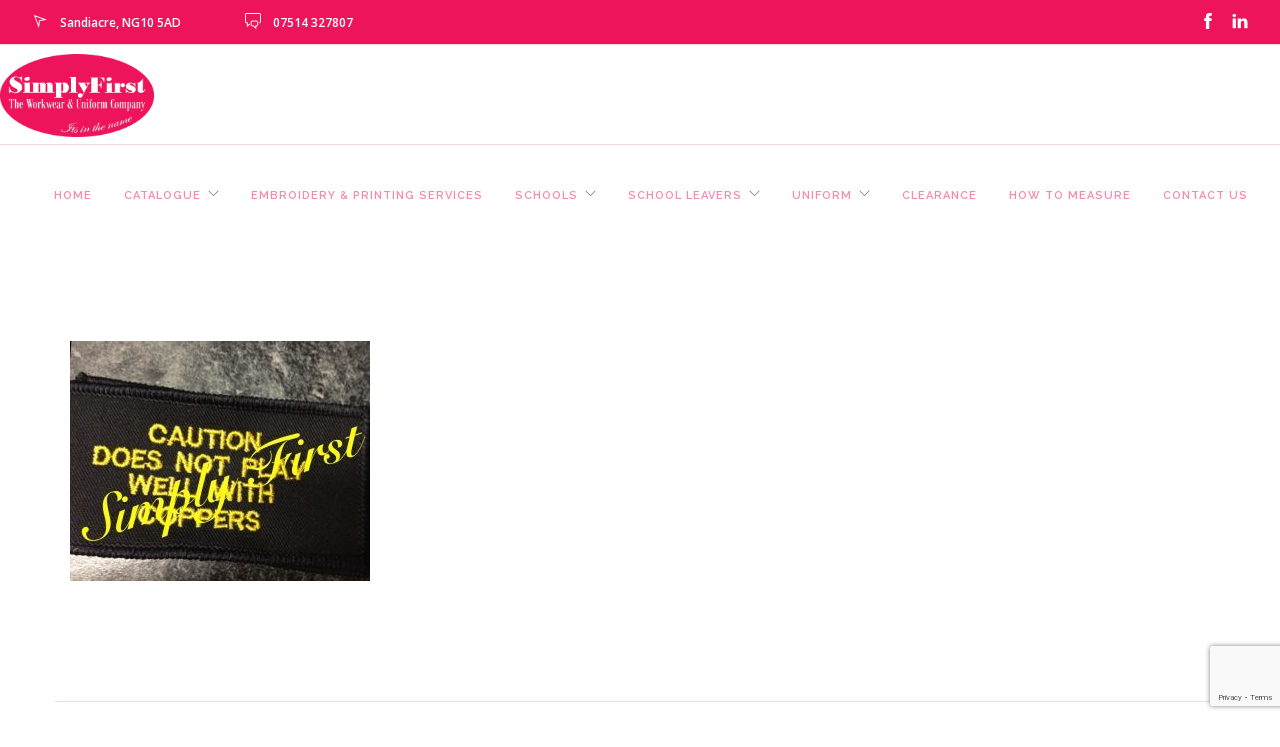

--- FILE ---
content_type: text/html; charset=UTF-8
request_url: https://www.schooluniformnottingham.co.uk/embroidery-printing-services/img_47391/
body_size: 7680
content:
<!doctype html>
<html lang="en-GB">

<head>
	<meta charset="UTF-8">
	<meta name="viewport" content="width=device-width, initial-scale=1.0">
	<link rel="pingback" href="https://www.schooluniformnottingham.co.uk/xmlrpc.php" />
	<link rel='dns-prefetch' href='//schooluniformnottingham.b-cdn.net' /><meta name='robots' content='index, follow, max-image-preview:large, max-snippet:-1, max-video-preview:-1' />
	<style>img:is([sizes="auto" i], [sizes^="auto," i]) { contain-intrinsic-size: 3000px 1500px }</style>
	
	<!-- This site is optimized with the Yoast SEO plugin v26.5 - https://yoast.com/wordpress/plugins/seo/ -->
	<title>IMG_4739[1] | Simply First</title>
	<link rel="canonical" href="https://www.schooluniformnottingham.co.uk/embroidery-printing-services/img_47391/" />
	<meta property="og:locale" content="en_GB" />
	<meta property="og:type" content="article" />
	<meta property="og:title" content="IMG_4739[1] | Simply First" />
	<meta property="og:url" content="https://www.schooluniformnottingham.co.uk/embroidery-printing-services/img_47391/" />
	<meta property="og:site_name" content="Simply First" />
	<meta property="article:publisher" content="https://www.facebook.com/Simply-First-152241394846329/" />
	<meta property="og:image" content="https://www.schooluniformnottingham.co.uk/embroidery-printing-services/img_47391" />
	<meta property="og:image:width" content="735" />
	<meta property="og:image:height" content="589" />
	<meta property="og:image:type" content="image/jpeg" />
	<meta name="twitter:card" content="summary_large_image" />
	<script type="application/ld+json" class="yoast-schema-graph">{"@context":"https://schema.org","@graph":[{"@type":"WebPage","@id":"https://www.schooluniformnottingham.co.uk/embroidery-printing-services/img_47391/","url":"https://www.schooluniformnottingham.co.uk/embroidery-printing-services/img_47391/","name":"IMG_4739[1] | Simply First","isPartOf":{"@id":"https://www.schooluniformnottingham.co.uk/#website"},"primaryImageOfPage":{"@id":"https://www.schooluniformnottingham.co.uk/embroidery-printing-services/img_47391/#primaryimage"},"image":{"@id":"https://www.schooluniformnottingham.co.uk/embroidery-printing-services/img_47391/#primaryimage"},"thumbnailUrl":"https://schooluniformnottingham.b-cdn.net/wp-content/uploads/2017/08/IMG_47391.jpg","datePublished":"2017-08-24T13:27:45+00:00","breadcrumb":{"@id":"https://www.schooluniformnottingham.co.uk/embroidery-printing-services/img_47391/#breadcrumb"},"inLanguage":"en-GB","potentialAction":[{"@type":"ReadAction","target":["https://www.schooluniformnottingham.co.uk/embroidery-printing-services/img_47391/"]}]},{"@type":"ImageObject","inLanguage":"en-GB","@id":"https://www.schooluniformnottingham.co.uk/embroidery-printing-services/img_47391/#primaryimage","url":"https://schooluniformnottingham.b-cdn.net/wp-content/uploads/2017/08/IMG_47391.jpg","contentUrl":"https://schooluniformnottingham.b-cdn.net/wp-content/uploads/2017/08/IMG_47391.jpg","width":735,"height":589},{"@type":"BreadcrumbList","@id":"https://www.schooluniformnottingham.co.uk/embroidery-printing-services/img_47391/#breadcrumb","itemListElement":[{"@type":"ListItem","position":1,"name":"Home","item":"https://www.schooluniformnottingham.co.uk/"},{"@type":"ListItem","position":2,"name":"Embroidery &#038; Printing Services","item":"https://www.schooluniformnottingham.co.uk/embroidery-printing-services/"},{"@type":"ListItem","position":3,"name":"IMG_4739[1]"}]},{"@type":"WebSite","@id":"https://www.schooluniformnottingham.co.uk/#website","url":"https://www.schooluniformnottingham.co.uk/","name":"Simply First","description":"School Uniform Shop In Nottingham","publisher":{"@id":"https://www.schooluniformnottingham.co.uk/#organization"},"potentialAction":[{"@type":"SearchAction","target":{"@type":"EntryPoint","urlTemplate":"https://www.schooluniformnottingham.co.uk/?s={search_term_string}"},"query-input":{"@type":"PropertyValueSpecification","valueRequired":true,"valueName":"search_term_string"}}],"inLanguage":"en-GB"},{"@type":"Organization","@id":"https://www.schooluniformnottingham.co.uk/#organization","name":"Simply First","url":"https://www.schooluniformnottingham.co.uk/","logo":{"@type":"ImageObject","inLanguage":"en-GB","@id":"https://www.schooluniformnottingham.co.uk/#/schema/logo/image/","url":"https://schooluniformnottingham.b-cdn.net/wp-content/uploads/2017/08/Simply_first_logo.jpg","contentUrl":"https://schooluniformnottingham.b-cdn.net/wp-content/uploads/2017/08/Simply_first_logo.jpg","width":330,"height":171,"caption":"Simply First"},"image":{"@id":"https://www.schooluniformnottingham.co.uk/#/schema/logo/image/"},"sameAs":["https://www.facebook.com/Simply-First-152241394846329/"]}]}</script>
	<!-- / Yoast SEO plugin. -->


<link rel='dns-prefetch' href='//fonts.googleapis.com' />
<link rel="alternate" type="application/rss+xml" title="Simply First &raquo; Feed" href="https://www.schooluniformnottingham.co.uk/feed/" />
<link rel="alternate" type="application/rss+xml" title="Simply First &raquo; Comments Feed" href="https://www.schooluniformnottingham.co.uk/comments/feed/" />
<link rel="alternate" type="application/rss+xml" title="Simply First &raquo; IMG_4739[1] Comments Feed" href="https://www.schooluniformnottingham.co.uk/embroidery-printing-services/img_47391/feed/" />
<link rel='stylesheet' id='woo-conditional-shipping-blocks-style-css' href='https://schooluniformnottingham.b-cdn.net/wp-content/plugins/conditional-shipping-for-woocommerce/frontend/css/woo-conditional-shipping.css' type='text/css' media='all' />
<link rel='stylesheet' id='contact-form-7-css' href='https://schooluniformnottingham.b-cdn.net/wp-content/plugins/contact-form-7/includes/css/styles.css' type='text/css' media='all' />
<link rel='stylesheet' id='swpm.common-css' href='https://schooluniformnottingham.b-cdn.net/wp-content/plugins/simple-membership/css/swpm.common.css' type='text/css' media='all' />
<link rel='stylesheet' id='woocommerce-layout-css' href='https://schooluniformnottingham.b-cdn.net/wp-content/plugins/woocommerce/assets/css/woocommerce-layout.css' type='text/css' media='all' />
<link rel='stylesheet' id='woocommerce-smallscreen-css' href='https://schooluniformnottingham.b-cdn.net/wp-content/plugins/woocommerce/assets/css/woocommerce-smallscreen.css' type='text/css' media='only screen and (max-width: 768px)' />
<link rel='stylesheet' id='woocommerce-general-css' href='https://schooluniformnottingham.b-cdn.net/wp-content/plugins/woocommerce/assets/css/woocommerce.css' type='text/css' media='all' />
<style id='woocommerce-inline-inline-css' type='text/css'>
.woocommerce form .form-row .required { visibility: visible; }
</style>
<link rel='stylesheet' id='wpcf7-redirect-script-frontend-css' href='https://schooluniformnottingham.b-cdn.net/wp-content/plugins/wpcf7-redirect/build/assets/frontend-script.css' type='text/css' media='all' />
<link rel='stylesheet' id='woo_conditional_shipping_css-css' href='https://schooluniformnottingham.b-cdn.net/wp-content/plugins/conditional-shipping-for-woocommerce/includes/frontend/../../frontend/css/woo-conditional-shipping.css' type='text/css' media='all' />
<link rel='stylesheet' id='jquery-ui-style-css' href='https://schooluniformnottingham.b-cdn.net/wp-content/plugins/woocommerce-jetpack/includes/css/jquery-ui.css' type='text/css' media='all' />
<link rel='stylesheet' id='wcj-timepicker-style-css' href='https://schooluniformnottingham.b-cdn.net/wp-content/plugins/woocommerce-jetpack/includes/lib/timepicker/jquery.timepicker.min.css' type='text/css' media='all' />
<link rel='stylesheet' id='brands-styles-css' href='https://schooluniformnottingham.b-cdn.net/wp-content/plugins/woocommerce/assets/css/brands.css' type='text/css' media='all' />
<!--[if lt IE 9]>
<link rel='stylesheet' id='vc_lte_ie9-css' href='https://schooluniformnottingham.b-cdn.net/wp-content/plugins/js_composer/assets/css/vc_lte_ie9.min.css' type='text/css' media='screen' />
<![endif]-->
<link rel='stylesheet' id='ebor-body-font-css' href='https://fonts.googleapis.com/css?family=Open+Sans%3A400%2C500%2C600&#038;ver=fd1f2d80080e95d9b58f5d490f5392ba' type='text/css' media='all' />
<link rel='stylesheet' id='ebor-heading-font-css' href='https://fonts.googleapis.com/css?family=Raleway%3A100%2C400%2C300%2C500%2C600%2C700&#038;ver=fd1f2d80080e95d9b58f5d490f5392ba' type='text/css' media='all' />
<link rel='stylesheet' id='ebor-lato-font-css' href='https://fonts.googleapis.com/css?family=Lato%3A300%2C400&#038;ver=fd1f2d80080e95d9b58f5d490f5392ba' type='text/css' media='all' />
<link rel='stylesheet' id='ebor-bootstrap-css' href='https://schooluniformnottingham.b-cdn.net/wp-content/themes/foundry/style/css/bootstrap.css' type='text/css' media='all' />
<link rel='stylesheet' id='ebor-plugins-css' href='https://schooluniformnottingham.b-cdn.net/wp-content/themes/foundry/style/css/plugins.css' type='text/css' media='all' />
<link rel='stylesheet' id='ebor-fonts-css' href='https://schooluniformnottingham.b-cdn.net/wp-content/themes/foundry/style/css/fonts.css' type='text/css' media='all' />
<link rel='stylesheet' id='ebor-theme-styles-css' href='https://schooluniformnottingham.b-cdn.net/wp-content/uploads/wp-less-cache/ebor-theme-styles.css?ver=1752873281' type='text/css' media='all' />
<link rel='stylesheet' id='ebor-style-css' href='https://schooluniformnottingham.b-cdn.net/wp-content/themes/foundry-child/style.css' type='text/css' media='all' />
<style id='ebor-style-inline-css' type='text/css'>

			.nav-bar {
				height: 100px;
				max-height: 100px;
				line-height: 98px;	
			}
			.nav-bar > .module.left > a {
				height: 100px;
			}
			@media all and ( min-width: 992px ){
				.nav-bar .module, .nav-bar .module-group {
					height: 100px;
				}
			}
			.widget-handle .cart .label {
				top: 17px;
			}
			.module.widget-handle.mobile-toggle {
				line-height: 98px;	
				max-height: 100px;
			}
			.module-group.right .module.left:first-child {
				padding-right: 32px;
			}
			.menu > li ul {
				width: 200px;
			}
			.mega-menu > li {
				width: 200px !important;
			}
		/*==============================*/
/*==========Logo Adjust==========*/
/*==============================*/

.logo{
	margin-left:-32px;
}

/*==============================*/
/*======Nav Utility Edits=======*/
/*==============================*/

.nav-utility{
	background:#ED145B;
	color:#fff;
}

.nav-utility a{
	color:#fff;
}

/*==============================*/
/*=======Page Title Edits=======*/
/*==============================*/

.page-title-4 {
    height: 160px;
}

/*==============================*/
/*======contact form Edits======*/
/*==============================*/

textarea {

    border: 1px solid #fff;
    background: transparent;
}

/*==============================*/
/*==========Text Edits==========*/
/*==============================*/

body{
    font-size: 16px;
}

.menu > li ul {
    min-width: 200px;
    width: auto;
}
.mega-menu > li {
    display: inline-table;
}

.woocommerce-product-gallery .woocommerce-product-gallery__image {
    position: relative;
}
.woocommerce-product-gallery .woocommerce-product-gallery__image:after {
    content: attr(data-thumb-alt);
	position: absolute;
	bottom: 2em;
	left:6em;
	padding: 5px 10px;
	background-color: #000;
	color: #fff;
}
</style>
<script type="text/javascript" src="https://schooluniformnottingham.b-cdn.net/wp-includes/js/jquery/jquery.min.js" id="jquery-core-js"></script>


<script type="text/javascript" id="wc-add-to-cart-js-extra">
/* <![CDATA[ */
var wc_add_to_cart_params = {"ajax_url":"\/wp-admin\/admin-ajax.php","wc_ajax_url":"\/?wc-ajax=%%endpoint%%","i18n_view_cart":"View basket","cart_url":"https:\/\/www.schooluniformnottingham.co.uk\/basket\/","is_cart":"","cart_redirect_after_add":"no"};
/* ]]> */
</script>


<script type="text/javascript" id="woocommerce-js-extra">
/* <![CDATA[ */
var woocommerce_params = {"ajax_url":"\/wp-admin\/admin-ajax.php","wc_ajax_url":"\/?wc-ajax=%%endpoint%%","i18n_password_show":"Show password","i18n_password_hide":"Hide password"};
/* ]]> */
</script>

<script type="text/javascript" id="woo-conditional-shipping-js-js-extra">
/* <![CDATA[ */
var conditional_shipping_settings = {"trigger_fields":[]};
/* ]]> */
</script>


<link rel="https://api.w.org/" href="https://www.schooluniformnottingham.co.uk/wp-json/" /><link rel="alternate" title="JSON" type="application/json" href="https://www.schooluniformnottingham.co.uk/wp-json/wp/v2/media/248" /><link rel="EditURI" type="application/rsd+xml" title="RSD" href="https://www.schooluniformnottingham.co.uk/xmlrpc.php?rsd" />
<link rel='shortlink' href='https://www.schooluniformnottingham.co.uk/?p=248' />
<link rel="alternate" title="oEmbed (JSON)" type="application/json+oembed" href="https://www.schooluniformnottingham.co.uk/wp-json/oembed/1.0/embed?url=https%3A%2F%2Fwww.schooluniformnottingham.co.uk%2Fembroidery-printing-services%2Fimg_47391%2F" />
<link rel="alternate" title="oEmbed (XML)" type="text/xml+oembed" href="https://www.schooluniformnottingham.co.uk/wp-json/oembed/1.0/embed?url=https%3A%2F%2Fwww.schooluniformnottingham.co.uk%2Fembroidery-printing-services%2Fimg_47391%2F&#038;format=xml" />
        <script type="text/javascript">
            jQuery(document).ready(function($) {
                $('#respond').html('<div class="swpm-login-to-comment-msg">Please login to comment.</div>');
            });
        </script>
        	<noscript><style>.woocommerce-product-gallery{ opacity: 1 !important; }</style></noscript>
	<style type="text/css">.recentcomments a{display:inline !important;padding:0 !important;margin:0 !important;}</style>
<!-- Google Universal Analytics for WordPress v2.4.3 -->

<script>

	(function(i,s,o,g,r,a,m){i['GoogleAnalyticsObject']=r;i[r]=i[r]||function(){
	(i[r].q=i[r].q||[]).push(arguments)},i[r].l=1*new Date();a=s.createElement(o),
	m=s.getElementsByTagName(o)[0];a.async=1;a.src=g;m.parentNode.insertBefore(a,m)
	})(window,document,'script','//www.google-analytics.com/analytics.js','ga');

	ga('create', 'UA-55368480-13', 'auto');



	ga('require', 'displayfeatures');
	ga('set', 'forceSSL', true);
	ga('send', 'pageview');

</script>
<!-- Google Universal Analytics for WordPress v2.4.3 - https://wordpress.org/plugins/google-universal-analytics -->

<meta name="generator" content="Powered by WPBakery Page Builder - drag and drop page builder for WordPress."/>
<link rel="icon" href="https://schooluniformnottingham.b-cdn.net/wp-content/uploads/2017/08/Simply_first_logo-60x60.jpg" sizes="32x32" />
<link rel="icon" href="https://schooluniformnottingham.b-cdn.net/wp-content/uploads/2017/08/Simply_first_logo.jpg" sizes="192x192" />
<link rel="apple-touch-icon" href="https://schooluniformnottingham.b-cdn.net/wp-content/uploads/2017/08/Simply_first_logo.jpg" />
<meta name="msapplication-TileImage" content="https://schooluniformnottingham.b-cdn.net/wp-content/uploads/2017/08/Simply_first_logo.jpg" />
<noscript><style> .wpb_animate_when_almost_visible { opacity: 1; }</style></noscript></head>

<body data-rsssl=1 class="attachment wp-singular attachment-template-default attachmentid-248 attachment-jpeg wp-theme-foundry wp-child-theme-foundry-child theme-foundry woocommerce-no-js custom-forms normal-layout parallax-3d btn-regular wpb-js-composer js-comp-ver-6.0.5 vc_responsive">


<div class="nav-container">
 
    <nav >
    
        	

<div class="nav-utility">
	
		    <div class="module left">
	        <i class="ti-location-arrow">&nbsp;</i>
	        <span class="sub"><a href="/contact-us">Sandiacre, NG10 5AD </a></span>
	    </div>
        
    	    <div class="module left">
	        <i class="ti-comments">&nbsp;</i>
	        <span class="sub"><a href="+447514327807">07514 327807</a></span>
	    </div>
        
        
    	    <div class="module right">
	        <ul class="list-inline social-list">
	        	<li>
					      <a href="https://www.facebook.com/Simply-First-152241394846329/" target="_blank">
						      <i class="ti-facebook"></i>
					      </a>
					  </li><li>
					      <a href="https://uk.linkedin.com/in/helen-blanshard-70445b60" target="_blank">
						      <i class="ti-linkedin"></i>
					      </a>
					  </li>	        </ul>
	    </div>
        
</div>        
        <div class="nav-bar">
        
            <div class="module left">
                <a href="https://www.schooluniformnottingham.co.uk/">
                    <img class="logo logo-light" alt="Simply First" src="https://schooluniformnottingham.b-cdn.net/wp-content/uploads/2018/03/simply-1st-logo.png" />
                    <img class="logo logo-dark" alt="Simply First" src="https://schooluniformnottingham.b-cdn.net/wp-content/uploads/2018/03/simply-1st-logo.png" />
                </a>
            </div>
            
            <div class="module widget-handle mobile-toggle right visible-sm visible-xs">
                <i class="ti-menu"></i>
            </div>
            
            <div class="module-group right">
            
                <div class="module left">
                    <ul id="menu-main-nav" class="menu"><li id="menu-item-27" class="menu-item menu-item-type-post_type menu-item-object-page menu-item-home menu-item-27"><a href="https://www.schooluniformnottingham.co.uk/">Home</a></li>
<li id="menu-item-9917" class="menu-item menu-item-type-custom menu-item-object-custom menu-item-has-children menu-item-9917 has-dropdown"><a target="_blank" href="https://www.apparelcatalogue.com/">Catalogue</a>
<ul role="menu" class=" subnav">
	<li id="menu-item-526" class="menu-item menu-item-type-post_type menu-item-object-page menu-item-526"><a href="https://www.schooluniformnottingham.co.uk/returning-an-item/">Returning an item</a></li>
	<li id="menu-item-525" class="menu-item menu-item-type-post_type menu-item-object-page menu-item-525"><a href="https://www.schooluniformnottingham.co.uk/delivery-information-charges/">Delivery Information and Charges</a></li>
</ul>
</li>
<li id="menu-item-293" class="menu-item menu-item-type-post_type menu-item-object-page menu-item-293"><a href="https://www.schooluniformnottingham.co.uk/embroidery-printing-services/">Embroidery &#038; Printing Services</a></li>
<li id="menu-item-292" class="menu-item menu-item-type-post_type menu-item-object-page menu-item-has-children menu-item-292 has-dropdown"><a href="https://www.schooluniformnottingham.co.uk/schools/">Schools</a>
<ul role="menu" class=" subnav">
<p><section class="  light-wrapper pt0 pb0 vc_row wpb_row vc_row-fluid light-wrapper pt0 pb0"><div class="container "><div class="row "><div class="wpb_column vc_column_container col-md-6"><div class="vc_column-inner"><div class="wpb_wrapper"><div class="menu-schools-column-one-container"><ul id="menu-schools-column-one" class="menu"><li id="menu-item-374" class="menu-item menu-item-type-post_type menu-item-object-portfolio menu-item-374"><a href="https://www.schooluniformnottingham.co.uk/portfolio/albany-infant-and-nursery-school/">Albany Infant and Nursery School</a></li>
<li id="menu-item-373" class="menu-item menu-item-type-post_type menu-item-object-portfolio menu-item-373"><a href="https://www.schooluniformnottingham.co.uk/portfolio/albany-junior-school/">Albany Junior School</a></li>
<li id="menu-item-372" class="menu-item menu-item-type-post_type menu-item-object-portfolio menu-item-372"><a href="https://www.schooluniformnottingham.co.uk/portfolio/brackenfield-school/">Brackenfield School</a></li>
<li id="menu-item-9522" class="menu-item menu-item-type-post_type menu-item-object-portfolio menu-item-9522"><a href="https://www.schooluniformnottingham.co.uk/portfolio/bramcote-c-of-e-primary-school/">Bramcote C of E Primary School</a></li>
<li id="menu-item-371" class="menu-item menu-item-type-post_type menu-item-object-portfolio menu-item-371"><a href="https://www.schooluniformnottingham.co.uk/portfolio/bramcote-hills-primary-school/">Bramcote Hills Primary School</a></li>
<li id="menu-item-2986" class="menu-item menu-item-type-post_type menu-item-object-portfolio menu-item-2986"><a href="https://www.schooluniformnottingham.co.uk/portfolio/chetwynd-primary-academy/">Chetwynd Primary Academy</a></li>
<li id="menu-item-4537" class="menu-item menu-item-type-post_type menu-item-object-portfolio menu-item-4537"><a href="https://www.schooluniformnottingham.co.uk/portfolio/fairfield-primary-academy/">Fairfield Primary Academy</a></li>
<li id="menu-item-11361" class="menu-item menu-item-type-post_type menu-item-object-portfolio menu-item-11361"><a href="https://www.schooluniformnottingham.co.uk/portfolio/friesland-school/">Friesland School</a></li>
</ul></div></div></div></div><div class="wpb_column vc_column_container col-md-6"><div class="vc_column-inner"><div class="wpb_wrapper"><div class="menu-schools-column-two-container"><ul id="menu-schools-column-two" class="menu"><li id="menu-item-11362" class="menu-item menu-item-type-post_type menu-item-object-portfolio menu-item-11362"><a href="https://www.schooluniformnottingham.co.uk/portfolio/george-spencer-academy/">George Spencer Academy</a></li>
<li id="menu-item-5530" class="menu-item menu-item-type-post_type menu-item-object-portfolio menu-item-5530"><a href="https://www.schooluniformnottingham.co.uk/portfolio/ladycross-infant-and-nursery-school/">Ladycross Infant and Nursery School</a></li>
<li id="menu-item-2987" class="menu-item menu-item-type-post_type menu-item-object-portfolio menu-item-2987"><a href="https://www.schooluniformnottingham.co.uk/portfolio/st-johns-c-of-e-primary-school/">St. Johns C of E Primary School</a></li>
<li id="menu-item-2989" class="menu-item menu-item-type-post_type menu-item-object-portfolio menu-item-2989"><a href="https://www.schooluniformnottingham.co.uk/portfolio/trowell-c-of-e-primary-school/">Trowell C of E Primary School</a></li>
<li id="menu-item-2990" class="menu-item menu-item-type-post_type menu-item-object-portfolio menu-item-2990"><a href="https://www.schooluniformnottingham.co.uk/portfolio/wadsworth-fields-primary-school/">Wadsworth Fields Primary School</a></li>
<li id="menu-item-2988" class="menu-item menu-item-type-post_type menu-item-object-portfolio menu-item-2988"><a href="https://www.schooluniformnottingham.co.uk/portfolio/william-lilley-infant-and-nursery-school/">William Lilley Infant and Nursery School</a></li>
<li id="menu-item-5306" class="menu-item menu-item-type-post_type menu-item-object-portfolio menu-item-5306"><a href="https://www.schooluniformnottingham.co.uk/portfolio/wilsthorpe-community-school-2/">Wilsthorpe Community School</a></li>
</ul></div></div></div></div></div></div></section></p>
</ul>
</li>
<li id="menu-item-9331" class="menu-item menu-item-type-custom menu-item-object-custom menu-item-has-children menu-item-9331 has-dropdown"><a href="#">School Leavers</a>
<ul role="menu" class=" subnav">
	<li id="menu-item-8345" class="menu-item menu-item-type-post_type menu-item-object-page menu-item-8345"><a href="https://www.schooluniformnottingham.co.uk/school-leavers-hoodies/">School Leavers Hoodies</a></li>
	<li id="menu-item-9334" class="menu-item menu-item-type-post_type menu-item-object-page menu-item-9334"><a href="https://www.schooluniformnottingham.co.uk/school-leavers-sweatshirts/">School Leavers Sweatshirts</a></li>
</ul>
</li>
<li id="menu-item-8344" class="menu-item menu-item-type-custom menu-item-object-custom menu-item-has-children menu-item-8344 has-dropdown"><a href="#">Uniform</a>
<ul role="menu" class=" subnav">
	<li id="menu-item-5220" class="menu-item menu-item-type-post_type menu-item-object-page menu-item-5220"><a href="https://www.schooluniformnottingham.co.uk/bags/">Bags</a></li>
	<li id="menu-item-9232" class="menu-item menu-item-type-post_type menu-item-object-page menu-item-9232"><a href="https://www.schooluniformnottingham.co.uk/coats/">Coats</a></li>
	<li id="menu-item-9267" class="menu-item menu-item-type-post_type menu-item-object-page menu-item-9267"><a href="https://www.schooluniformnottingham.co.uk/hoodies/">Hoodies</a></li>
	<li id="menu-item-9080" class="menu-item menu-item-type-post_type menu-item-object-page menu-item-9080"><a href="https://www.schooluniformnottingham.co.uk/skirts/">Skirts</a></li>
	<li id="menu-item-9139" class="menu-item menu-item-type-post_type menu-item-object-page menu-item-9139"><a href="https://www.schooluniformnottingham.co.uk/sports/">Sports</a></li>
	<li id="menu-item-291" class="menu-item menu-item-type-post_type menu-item-object-page menu-item-291"><a href="https://www.schooluniformnottingham.co.uk/ties/">Ties</a></li>
</ul>
</li>
<li id="menu-item-4643" class="menu-item menu-item-type-post_type menu-item-object-page menu-item-4643"><a href="https://www.schooluniformnottingham.co.uk/clearance/">Clearance</a></li>
<li id="menu-item-8856" class="menu-item menu-item-type-post_type menu-item-object-page menu-item-8856"><a href="https://www.schooluniformnottingham.co.uk/how-to-measure/">How To Measure</a></li>
<li id="menu-item-309" class="menu-item menu-item-type-post_type menu-item-object-page menu-item-309"><a href="https://www.schooluniformnottingham.co.uk/contact-us/">Contact us</a></li>
</ul>                </div>
				
				                
            </div>

        </div>
        
    </nav>
    
</div>
<div class="main-container">
	<section id="page-248" class="post-248 attachment type-attachment status-inherit hentry">
		<div class="container">
		    <div class="row">
		        <div class="col-sm-12 post-content">
		        	<p class="attachment"><a href='https://schooluniformnottingham.b-cdn.net/wp-content/uploads/2017/08/IMG_47391.jpg'><img fetchpriority="high" decoding="async" width="300" height="240" src="https://schooluniformnottingham.b-cdn.net/wp-content/uploads/2017/08/IMG_47391-300x240.jpg" class="attachment-medium size-medium" alt="" srcset="https://schooluniformnottingham.b-cdn.net/wp-content/uploads/2017/08/IMG_47391-300x240.jpg 300w, https://schooluniformnottingham.b-cdn.net/wp-content/uploads/2017/08/IMG_47391-600x481.jpg 600w, https://schooluniformnottingham.b-cdn.net/wp-content/uploads/2017/08/IMG_47391.jpg 735w" sizes="(max-width: 300px) 100vw, 300px" /></a></p>
		        </div>
		    </div>
		</div>
	</section>
	

<footer class="footer-2 bg-white pt0 pb40">
	<div class="container">
	
		<div class="row">
			<hr class="mt0 mb40" />
		</div>
		
		<div class="row">
		
			<div class="col-sm-4">
				<a href="https://www.schooluniformnottingham.co.uk/">
					<img alt="Simply First" class="image-xxs fade-half" src="https://schooluniformnottingham.b-cdn.net/wp-content/uploads/2018/03/simply-1st-logo.png" />
				</a>
			</div>
		
			<div class="col-sm-4 text-center">
				<span class="fade-half">
					<p>Simply First Ltd. - Sandiacre, NG10 5AD<br />T: <a href="+447514327807">07514 327807</a></p>				</span>
			</div>
		
			<div class="col-sm-4 text-right">
				<ul class="list-inline social-list">
					<li>
				      <a href="https://www.facebook.com/Simply-First-152241394846329/" target="_blank">
					      <i class="ti-facebook"></i>
				      </a>
				  </li><li>
				      <a href="https://uk.linkedin.com/in/helen-blanshard-70445b60" target="_blank">
					      <i class="ti-linkedin"></i>
				      </a>
				  </li>				</ul>
			</div>
			
		</div>
		
	</div>
</footer>	

</div><!--/body-wrapper-->

<script type="speculationrules">
{"prefetch":[{"source":"document","where":{"and":[{"href_matches":"\/*"},{"not":{"href_matches":["\/wp-*.php","\/wp-admin\/*","\/wp-content\/uploads\/*","\/wp-content\/*","\/wp-content\/plugins\/*","\/wp-content\/themes\/foundry-child\/*","\/wp-content\/themes\/foundry\/*","\/*\\?(.+)"]}},{"not":{"selector_matches":"a[rel~=\"nofollow\"]"}},{"not":{"selector_matches":".no-prefetch, .no-prefetch a"}}]},"eagerness":"conservative"}]}
</script>
		<!-- Start of StatCounter Code -->
		<script>
			<!--
			var sc_project=12185661;
			var sc_security="127942f7";
			var sc_invisible=1;
		</script>
        <script type="text/javascript" src="https://www.statcounter.com/counter/counter.js" async></script>
		<noscript><div class="statcounter"><a title="web analytics" href="https://statcounter.com/"><img class="statcounter" src="https://c.statcounter.com/12185661/0/127942f7/1/" alt="web analytics" /></a></div></noscript>
		<!-- End of StatCounter Code -->
				<style>
			:root {
				-webkit-user-select: none;
				-webkit-touch-callout: none;
				-ms-user-select: none;
				-moz-user-select: none;
				user-select: none;
			}
		</style>
		<script type="text/javascript">
			/*<![CDATA[*/
			document.oncontextmenu = function(event) {
				if (event.target.tagName != 'INPUT' && event.target.tagName != 'TEXTAREA') {
					event.preventDefault();
				}
			};
			document.ondragstart = function() {
				if (event.target.tagName != 'INPUT' && event.target.tagName != 'TEXTAREA') {
					event.preventDefault();
				}
			};
			/*]]>*/
		</script>
			<script type='text/javascript'>
		(function () {
			var c = document.body.className;
			c = c.replace(/woocommerce-no-js/, 'woocommerce-js');
			document.body.className = c;
		})();
	</script>
	<link rel='stylesheet' id='wc-blocks-style-css' href='https://schooluniformnottingham.b-cdn.net/wp-content/plugins/woocommerce/assets/client/blocks/wc-blocks.css' type='text/css' media='all' />
<link rel='stylesheet' id='js_composer_front-css' href='https://schooluniformnottingham.b-cdn.net/wp-content/plugins/js_composer/assets/css/js_composer.min.css' type='text/css' media='all' />
<script type="text/javascript" src="https://schooluniformnottingham.b-cdn.net/wp-includes/js/dist/hooks.min.js" id="wp-hooks-js"></script>
<script type="text/javascript" src="https://schooluniformnottingham.b-cdn.net/wp-includes/js/dist/i18n.min.js" id="wp-i18n-js"></script>
<script type="text/javascript" id="wp-i18n-js-after">
/* <![CDATA[ */
wp.i18n.setLocaleData( { 'text direction\u0004ltr': [ 'ltr' ] } );
/* ]]> */
</script>

<script type="text/javascript" id="contact-form-7-js-before">
/* <![CDATA[ */
var wpcf7 = {
    "api": {
        "root": "https:\/\/www.schooluniformnottingham.co.uk\/wp-json\/",
        "namespace": "contact-form-7\/v1"
    },
    "cached": 1
};
/* ]]> */
</script>

<script type="text/javascript" id="wpcf7-redirect-script-js-extra">
/* <![CDATA[ */
var wpcf7r = {"ajax_url":"https:\/\/www.schooluniformnottingham.co.uk\/wp-admin\/admin-ajax.php"};
/* ]]> */
</script>



<script type="text/javascript" id="jquery-ui-datepicker-js-after">
/* <![CDATA[ */
jQuery(function(jQuery){jQuery.datepicker.setDefaults({"closeText":"Close","currentText":"Today","monthNames":["January","February","March","April","May","June","July","August","September","October","November","December"],"monthNamesShort":["Jan","Feb","Mar","Apr","May","Jun","Jul","Aug","Sep","Oct","Nov","Dec"],"nextText":"Next","prevText":"Previous","dayNames":["Sunday","Monday","Tuesday","Wednesday","Thursday","Friday","Saturday"],"dayNamesShort":["Sun","Mon","Tue","Wed","Thu","Fri","Sat"],"dayNamesMin":["S","M","T","W","T","F","S"],"dateFormat":"dS MM yy","firstDay":1,"isRTL":false});});
/* ]]> */
</script>






<script type="text/javascript" id="wc-order-attribution-js-extra">
/* <![CDATA[ */
var wc_order_attribution = {"params":{"lifetime":1.0000000000000000818030539140313095458623138256371021270751953125e-5,"session":30,"base64":false,"ajaxurl":"https:\/\/www.schooluniformnottingham.co.uk\/wp-admin\/admin-ajax.php","prefix":"wc_order_attribution_","allowTracking":true},"fields":{"source_type":"current.typ","referrer":"current_add.rf","utm_campaign":"current.cmp","utm_source":"current.src","utm_medium":"current.mdm","utm_content":"current.cnt","utm_id":"current.id","utm_term":"current.trm","utm_source_platform":"current.plt","utm_creative_format":"current.fmt","utm_marketing_tactic":"current.tct","session_entry":"current_add.ep","session_start_time":"current_add.fd","session_pages":"session.pgs","session_count":"udata.vst","user_agent":"udata.uag"}};
/* ]]> */
</script>

<script type="text/javascript" src="https://www.google.com/recaptcha/api.js?render=6LdJGcwUAAAAABYrruxFZnRpcywbg2JQcq45CufH&amp;ver=3.0" id="google-recaptcha-js"></script>
<script type="text/javascript" src="https://schooluniformnottingham.b-cdn.net/wp-includes/js/dist/vendor/wp-polyfill.min.js" id="wp-polyfill-js"></script>
<script type="text/javascript" id="wpcf7-recaptcha-js-before">
/* <![CDATA[ */
var wpcf7_recaptcha = {
    "sitekey": "6LdJGcwUAAAAABYrruxFZnRpcywbg2JQcq45CufH",
    "actions": {
        "homepage": "homepage",
        "contactform": "contactform"
    }
};
/* ]]> */
</script>




<script type="text/javascript" id="ebor-scripts-js-extra">
/* <![CDATA[ */
var wp_data = {"nav_height":"100","access_token":"","client_id":"","hero_animation":"fade","hero_autoplay":"true","hero_timer":"3000","all_title":"All"};
/* ]]> */
</script>



<script defer src="//schooluniformnottingham.b-cdn.net/wp-content/cache/autoptimize/js/autoptimize_4ec82dbe50a152d28a3cbcef62b5fc5a.js"></script></body>
</html><!-- Cache Enabler by KeyCDN @ Mon, 15 Dec 2025 03:46:44 GMT (https-index.html) -->

--- FILE ---
content_type: text/html; charset=utf-8
request_url: https://www.google.com/recaptcha/api2/anchor?ar=1&k=6LdJGcwUAAAAABYrruxFZnRpcywbg2JQcq45CufH&co=aHR0cHM6Ly93d3cuc2Nob29sdW5pZm9ybW5vdHRpbmdoYW0uY28udWs6NDQz&hl=en&v=7gg7H51Q-naNfhmCP3_R47ho&size=invisible&anchor-ms=20000&execute-ms=15000&cb=l6h78thzxl57
body_size: 48120
content:
<!DOCTYPE HTML><html dir="ltr" lang="en"><head><meta http-equiv="Content-Type" content="text/html; charset=UTF-8">
<meta http-equiv="X-UA-Compatible" content="IE=edge">
<title>reCAPTCHA</title>
<style type="text/css">
/* cyrillic-ext */
@font-face {
  font-family: 'Roboto';
  font-style: normal;
  font-weight: 400;
  font-stretch: 100%;
  src: url(//fonts.gstatic.com/s/roboto/v48/KFO7CnqEu92Fr1ME7kSn66aGLdTylUAMa3GUBHMdazTgWw.woff2) format('woff2');
  unicode-range: U+0460-052F, U+1C80-1C8A, U+20B4, U+2DE0-2DFF, U+A640-A69F, U+FE2E-FE2F;
}
/* cyrillic */
@font-face {
  font-family: 'Roboto';
  font-style: normal;
  font-weight: 400;
  font-stretch: 100%;
  src: url(//fonts.gstatic.com/s/roboto/v48/KFO7CnqEu92Fr1ME7kSn66aGLdTylUAMa3iUBHMdazTgWw.woff2) format('woff2');
  unicode-range: U+0301, U+0400-045F, U+0490-0491, U+04B0-04B1, U+2116;
}
/* greek-ext */
@font-face {
  font-family: 'Roboto';
  font-style: normal;
  font-weight: 400;
  font-stretch: 100%;
  src: url(//fonts.gstatic.com/s/roboto/v48/KFO7CnqEu92Fr1ME7kSn66aGLdTylUAMa3CUBHMdazTgWw.woff2) format('woff2');
  unicode-range: U+1F00-1FFF;
}
/* greek */
@font-face {
  font-family: 'Roboto';
  font-style: normal;
  font-weight: 400;
  font-stretch: 100%;
  src: url(//fonts.gstatic.com/s/roboto/v48/KFO7CnqEu92Fr1ME7kSn66aGLdTylUAMa3-UBHMdazTgWw.woff2) format('woff2');
  unicode-range: U+0370-0377, U+037A-037F, U+0384-038A, U+038C, U+038E-03A1, U+03A3-03FF;
}
/* math */
@font-face {
  font-family: 'Roboto';
  font-style: normal;
  font-weight: 400;
  font-stretch: 100%;
  src: url(//fonts.gstatic.com/s/roboto/v48/KFO7CnqEu92Fr1ME7kSn66aGLdTylUAMawCUBHMdazTgWw.woff2) format('woff2');
  unicode-range: U+0302-0303, U+0305, U+0307-0308, U+0310, U+0312, U+0315, U+031A, U+0326-0327, U+032C, U+032F-0330, U+0332-0333, U+0338, U+033A, U+0346, U+034D, U+0391-03A1, U+03A3-03A9, U+03B1-03C9, U+03D1, U+03D5-03D6, U+03F0-03F1, U+03F4-03F5, U+2016-2017, U+2034-2038, U+203C, U+2040, U+2043, U+2047, U+2050, U+2057, U+205F, U+2070-2071, U+2074-208E, U+2090-209C, U+20D0-20DC, U+20E1, U+20E5-20EF, U+2100-2112, U+2114-2115, U+2117-2121, U+2123-214F, U+2190, U+2192, U+2194-21AE, U+21B0-21E5, U+21F1-21F2, U+21F4-2211, U+2213-2214, U+2216-22FF, U+2308-230B, U+2310, U+2319, U+231C-2321, U+2336-237A, U+237C, U+2395, U+239B-23B7, U+23D0, U+23DC-23E1, U+2474-2475, U+25AF, U+25B3, U+25B7, U+25BD, U+25C1, U+25CA, U+25CC, U+25FB, U+266D-266F, U+27C0-27FF, U+2900-2AFF, U+2B0E-2B11, U+2B30-2B4C, U+2BFE, U+3030, U+FF5B, U+FF5D, U+1D400-1D7FF, U+1EE00-1EEFF;
}
/* symbols */
@font-face {
  font-family: 'Roboto';
  font-style: normal;
  font-weight: 400;
  font-stretch: 100%;
  src: url(//fonts.gstatic.com/s/roboto/v48/KFO7CnqEu92Fr1ME7kSn66aGLdTylUAMaxKUBHMdazTgWw.woff2) format('woff2');
  unicode-range: U+0001-000C, U+000E-001F, U+007F-009F, U+20DD-20E0, U+20E2-20E4, U+2150-218F, U+2190, U+2192, U+2194-2199, U+21AF, U+21E6-21F0, U+21F3, U+2218-2219, U+2299, U+22C4-22C6, U+2300-243F, U+2440-244A, U+2460-24FF, U+25A0-27BF, U+2800-28FF, U+2921-2922, U+2981, U+29BF, U+29EB, U+2B00-2BFF, U+4DC0-4DFF, U+FFF9-FFFB, U+10140-1018E, U+10190-1019C, U+101A0, U+101D0-101FD, U+102E0-102FB, U+10E60-10E7E, U+1D2C0-1D2D3, U+1D2E0-1D37F, U+1F000-1F0FF, U+1F100-1F1AD, U+1F1E6-1F1FF, U+1F30D-1F30F, U+1F315, U+1F31C, U+1F31E, U+1F320-1F32C, U+1F336, U+1F378, U+1F37D, U+1F382, U+1F393-1F39F, U+1F3A7-1F3A8, U+1F3AC-1F3AF, U+1F3C2, U+1F3C4-1F3C6, U+1F3CA-1F3CE, U+1F3D4-1F3E0, U+1F3ED, U+1F3F1-1F3F3, U+1F3F5-1F3F7, U+1F408, U+1F415, U+1F41F, U+1F426, U+1F43F, U+1F441-1F442, U+1F444, U+1F446-1F449, U+1F44C-1F44E, U+1F453, U+1F46A, U+1F47D, U+1F4A3, U+1F4B0, U+1F4B3, U+1F4B9, U+1F4BB, U+1F4BF, U+1F4C8-1F4CB, U+1F4D6, U+1F4DA, U+1F4DF, U+1F4E3-1F4E6, U+1F4EA-1F4ED, U+1F4F7, U+1F4F9-1F4FB, U+1F4FD-1F4FE, U+1F503, U+1F507-1F50B, U+1F50D, U+1F512-1F513, U+1F53E-1F54A, U+1F54F-1F5FA, U+1F610, U+1F650-1F67F, U+1F687, U+1F68D, U+1F691, U+1F694, U+1F698, U+1F6AD, U+1F6B2, U+1F6B9-1F6BA, U+1F6BC, U+1F6C6-1F6CF, U+1F6D3-1F6D7, U+1F6E0-1F6EA, U+1F6F0-1F6F3, U+1F6F7-1F6FC, U+1F700-1F7FF, U+1F800-1F80B, U+1F810-1F847, U+1F850-1F859, U+1F860-1F887, U+1F890-1F8AD, U+1F8B0-1F8BB, U+1F8C0-1F8C1, U+1F900-1F90B, U+1F93B, U+1F946, U+1F984, U+1F996, U+1F9E9, U+1FA00-1FA6F, U+1FA70-1FA7C, U+1FA80-1FA89, U+1FA8F-1FAC6, U+1FACE-1FADC, U+1FADF-1FAE9, U+1FAF0-1FAF8, U+1FB00-1FBFF;
}
/* vietnamese */
@font-face {
  font-family: 'Roboto';
  font-style: normal;
  font-weight: 400;
  font-stretch: 100%;
  src: url(//fonts.gstatic.com/s/roboto/v48/KFO7CnqEu92Fr1ME7kSn66aGLdTylUAMa3OUBHMdazTgWw.woff2) format('woff2');
  unicode-range: U+0102-0103, U+0110-0111, U+0128-0129, U+0168-0169, U+01A0-01A1, U+01AF-01B0, U+0300-0301, U+0303-0304, U+0308-0309, U+0323, U+0329, U+1EA0-1EF9, U+20AB;
}
/* latin-ext */
@font-face {
  font-family: 'Roboto';
  font-style: normal;
  font-weight: 400;
  font-stretch: 100%;
  src: url(//fonts.gstatic.com/s/roboto/v48/KFO7CnqEu92Fr1ME7kSn66aGLdTylUAMa3KUBHMdazTgWw.woff2) format('woff2');
  unicode-range: U+0100-02BA, U+02BD-02C5, U+02C7-02CC, U+02CE-02D7, U+02DD-02FF, U+0304, U+0308, U+0329, U+1D00-1DBF, U+1E00-1E9F, U+1EF2-1EFF, U+2020, U+20A0-20AB, U+20AD-20C0, U+2113, U+2C60-2C7F, U+A720-A7FF;
}
/* latin */
@font-face {
  font-family: 'Roboto';
  font-style: normal;
  font-weight: 400;
  font-stretch: 100%;
  src: url(//fonts.gstatic.com/s/roboto/v48/KFO7CnqEu92Fr1ME7kSn66aGLdTylUAMa3yUBHMdazQ.woff2) format('woff2');
  unicode-range: U+0000-00FF, U+0131, U+0152-0153, U+02BB-02BC, U+02C6, U+02DA, U+02DC, U+0304, U+0308, U+0329, U+2000-206F, U+20AC, U+2122, U+2191, U+2193, U+2212, U+2215, U+FEFF, U+FFFD;
}
/* cyrillic-ext */
@font-face {
  font-family: 'Roboto';
  font-style: normal;
  font-weight: 500;
  font-stretch: 100%;
  src: url(//fonts.gstatic.com/s/roboto/v48/KFO7CnqEu92Fr1ME7kSn66aGLdTylUAMa3GUBHMdazTgWw.woff2) format('woff2');
  unicode-range: U+0460-052F, U+1C80-1C8A, U+20B4, U+2DE0-2DFF, U+A640-A69F, U+FE2E-FE2F;
}
/* cyrillic */
@font-face {
  font-family: 'Roboto';
  font-style: normal;
  font-weight: 500;
  font-stretch: 100%;
  src: url(//fonts.gstatic.com/s/roboto/v48/KFO7CnqEu92Fr1ME7kSn66aGLdTylUAMa3iUBHMdazTgWw.woff2) format('woff2');
  unicode-range: U+0301, U+0400-045F, U+0490-0491, U+04B0-04B1, U+2116;
}
/* greek-ext */
@font-face {
  font-family: 'Roboto';
  font-style: normal;
  font-weight: 500;
  font-stretch: 100%;
  src: url(//fonts.gstatic.com/s/roboto/v48/KFO7CnqEu92Fr1ME7kSn66aGLdTylUAMa3CUBHMdazTgWw.woff2) format('woff2');
  unicode-range: U+1F00-1FFF;
}
/* greek */
@font-face {
  font-family: 'Roboto';
  font-style: normal;
  font-weight: 500;
  font-stretch: 100%;
  src: url(//fonts.gstatic.com/s/roboto/v48/KFO7CnqEu92Fr1ME7kSn66aGLdTylUAMa3-UBHMdazTgWw.woff2) format('woff2');
  unicode-range: U+0370-0377, U+037A-037F, U+0384-038A, U+038C, U+038E-03A1, U+03A3-03FF;
}
/* math */
@font-face {
  font-family: 'Roboto';
  font-style: normal;
  font-weight: 500;
  font-stretch: 100%;
  src: url(//fonts.gstatic.com/s/roboto/v48/KFO7CnqEu92Fr1ME7kSn66aGLdTylUAMawCUBHMdazTgWw.woff2) format('woff2');
  unicode-range: U+0302-0303, U+0305, U+0307-0308, U+0310, U+0312, U+0315, U+031A, U+0326-0327, U+032C, U+032F-0330, U+0332-0333, U+0338, U+033A, U+0346, U+034D, U+0391-03A1, U+03A3-03A9, U+03B1-03C9, U+03D1, U+03D5-03D6, U+03F0-03F1, U+03F4-03F5, U+2016-2017, U+2034-2038, U+203C, U+2040, U+2043, U+2047, U+2050, U+2057, U+205F, U+2070-2071, U+2074-208E, U+2090-209C, U+20D0-20DC, U+20E1, U+20E5-20EF, U+2100-2112, U+2114-2115, U+2117-2121, U+2123-214F, U+2190, U+2192, U+2194-21AE, U+21B0-21E5, U+21F1-21F2, U+21F4-2211, U+2213-2214, U+2216-22FF, U+2308-230B, U+2310, U+2319, U+231C-2321, U+2336-237A, U+237C, U+2395, U+239B-23B7, U+23D0, U+23DC-23E1, U+2474-2475, U+25AF, U+25B3, U+25B7, U+25BD, U+25C1, U+25CA, U+25CC, U+25FB, U+266D-266F, U+27C0-27FF, U+2900-2AFF, U+2B0E-2B11, U+2B30-2B4C, U+2BFE, U+3030, U+FF5B, U+FF5D, U+1D400-1D7FF, U+1EE00-1EEFF;
}
/* symbols */
@font-face {
  font-family: 'Roboto';
  font-style: normal;
  font-weight: 500;
  font-stretch: 100%;
  src: url(//fonts.gstatic.com/s/roboto/v48/KFO7CnqEu92Fr1ME7kSn66aGLdTylUAMaxKUBHMdazTgWw.woff2) format('woff2');
  unicode-range: U+0001-000C, U+000E-001F, U+007F-009F, U+20DD-20E0, U+20E2-20E4, U+2150-218F, U+2190, U+2192, U+2194-2199, U+21AF, U+21E6-21F0, U+21F3, U+2218-2219, U+2299, U+22C4-22C6, U+2300-243F, U+2440-244A, U+2460-24FF, U+25A0-27BF, U+2800-28FF, U+2921-2922, U+2981, U+29BF, U+29EB, U+2B00-2BFF, U+4DC0-4DFF, U+FFF9-FFFB, U+10140-1018E, U+10190-1019C, U+101A0, U+101D0-101FD, U+102E0-102FB, U+10E60-10E7E, U+1D2C0-1D2D3, U+1D2E0-1D37F, U+1F000-1F0FF, U+1F100-1F1AD, U+1F1E6-1F1FF, U+1F30D-1F30F, U+1F315, U+1F31C, U+1F31E, U+1F320-1F32C, U+1F336, U+1F378, U+1F37D, U+1F382, U+1F393-1F39F, U+1F3A7-1F3A8, U+1F3AC-1F3AF, U+1F3C2, U+1F3C4-1F3C6, U+1F3CA-1F3CE, U+1F3D4-1F3E0, U+1F3ED, U+1F3F1-1F3F3, U+1F3F5-1F3F7, U+1F408, U+1F415, U+1F41F, U+1F426, U+1F43F, U+1F441-1F442, U+1F444, U+1F446-1F449, U+1F44C-1F44E, U+1F453, U+1F46A, U+1F47D, U+1F4A3, U+1F4B0, U+1F4B3, U+1F4B9, U+1F4BB, U+1F4BF, U+1F4C8-1F4CB, U+1F4D6, U+1F4DA, U+1F4DF, U+1F4E3-1F4E6, U+1F4EA-1F4ED, U+1F4F7, U+1F4F9-1F4FB, U+1F4FD-1F4FE, U+1F503, U+1F507-1F50B, U+1F50D, U+1F512-1F513, U+1F53E-1F54A, U+1F54F-1F5FA, U+1F610, U+1F650-1F67F, U+1F687, U+1F68D, U+1F691, U+1F694, U+1F698, U+1F6AD, U+1F6B2, U+1F6B9-1F6BA, U+1F6BC, U+1F6C6-1F6CF, U+1F6D3-1F6D7, U+1F6E0-1F6EA, U+1F6F0-1F6F3, U+1F6F7-1F6FC, U+1F700-1F7FF, U+1F800-1F80B, U+1F810-1F847, U+1F850-1F859, U+1F860-1F887, U+1F890-1F8AD, U+1F8B0-1F8BB, U+1F8C0-1F8C1, U+1F900-1F90B, U+1F93B, U+1F946, U+1F984, U+1F996, U+1F9E9, U+1FA00-1FA6F, U+1FA70-1FA7C, U+1FA80-1FA89, U+1FA8F-1FAC6, U+1FACE-1FADC, U+1FADF-1FAE9, U+1FAF0-1FAF8, U+1FB00-1FBFF;
}
/* vietnamese */
@font-face {
  font-family: 'Roboto';
  font-style: normal;
  font-weight: 500;
  font-stretch: 100%;
  src: url(//fonts.gstatic.com/s/roboto/v48/KFO7CnqEu92Fr1ME7kSn66aGLdTylUAMa3OUBHMdazTgWw.woff2) format('woff2');
  unicode-range: U+0102-0103, U+0110-0111, U+0128-0129, U+0168-0169, U+01A0-01A1, U+01AF-01B0, U+0300-0301, U+0303-0304, U+0308-0309, U+0323, U+0329, U+1EA0-1EF9, U+20AB;
}
/* latin-ext */
@font-face {
  font-family: 'Roboto';
  font-style: normal;
  font-weight: 500;
  font-stretch: 100%;
  src: url(//fonts.gstatic.com/s/roboto/v48/KFO7CnqEu92Fr1ME7kSn66aGLdTylUAMa3KUBHMdazTgWw.woff2) format('woff2');
  unicode-range: U+0100-02BA, U+02BD-02C5, U+02C7-02CC, U+02CE-02D7, U+02DD-02FF, U+0304, U+0308, U+0329, U+1D00-1DBF, U+1E00-1E9F, U+1EF2-1EFF, U+2020, U+20A0-20AB, U+20AD-20C0, U+2113, U+2C60-2C7F, U+A720-A7FF;
}
/* latin */
@font-face {
  font-family: 'Roboto';
  font-style: normal;
  font-weight: 500;
  font-stretch: 100%;
  src: url(//fonts.gstatic.com/s/roboto/v48/KFO7CnqEu92Fr1ME7kSn66aGLdTylUAMa3yUBHMdazQ.woff2) format('woff2');
  unicode-range: U+0000-00FF, U+0131, U+0152-0153, U+02BB-02BC, U+02C6, U+02DA, U+02DC, U+0304, U+0308, U+0329, U+2000-206F, U+20AC, U+2122, U+2191, U+2193, U+2212, U+2215, U+FEFF, U+FFFD;
}
/* cyrillic-ext */
@font-face {
  font-family: 'Roboto';
  font-style: normal;
  font-weight: 900;
  font-stretch: 100%;
  src: url(//fonts.gstatic.com/s/roboto/v48/KFO7CnqEu92Fr1ME7kSn66aGLdTylUAMa3GUBHMdazTgWw.woff2) format('woff2');
  unicode-range: U+0460-052F, U+1C80-1C8A, U+20B4, U+2DE0-2DFF, U+A640-A69F, U+FE2E-FE2F;
}
/* cyrillic */
@font-face {
  font-family: 'Roboto';
  font-style: normal;
  font-weight: 900;
  font-stretch: 100%;
  src: url(//fonts.gstatic.com/s/roboto/v48/KFO7CnqEu92Fr1ME7kSn66aGLdTylUAMa3iUBHMdazTgWw.woff2) format('woff2');
  unicode-range: U+0301, U+0400-045F, U+0490-0491, U+04B0-04B1, U+2116;
}
/* greek-ext */
@font-face {
  font-family: 'Roboto';
  font-style: normal;
  font-weight: 900;
  font-stretch: 100%;
  src: url(//fonts.gstatic.com/s/roboto/v48/KFO7CnqEu92Fr1ME7kSn66aGLdTylUAMa3CUBHMdazTgWw.woff2) format('woff2');
  unicode-range: U+1F00-1FFF;
}
/* greek */
@font-face {
  font-family: 'Roboto';
  font-style: normal;
  font-weight: 900;
  font-stretch: 100%;
  src: url(//fonts.gstatic.com/s/roboto/v48/KFO7CnqEu92Fr1ME7kSn66aGLdTylUAMa3-UBHMdazTgWw.woff2) format('woff2');
  unicode-range: U+0370-0377, U+037A-037F, U+0384-038A, U+038C, U+038E-03A1, U+03A3-03FF;
}
/* math */
@font-face {
  font-family: 'Roboto';
  font-style: normal;
  font-weight: 900;
  font-stretch: 100%;
  src: url(//fonts.gstatic.com/s/roboto/v48/KFO7CnqEu92Fr1ME7kSn66aGLdTylUAMawCUBHMdazTgWw.woff2) format('woff2');
  unicode-range: U+0302-0303, U+0305, U+0307-0308, U+0310, U+0312, U+0315, U+031A, U+0326-0327, U+032C, U+032F-0330, U+0332-0333, U+0338, U+033A, U+0346, U+034D, U+0391-03A1, U+03A3-03A9, U+03B1-03C9, U+03D1, U+03D5-03D6, U+03F0-03F1, U+03F4-03F5, U+2016-2017, U+2034-2038, U+203C, U+2040, U+2043, U+2047, U+2050, U+2057, U+205F, U+2070-2071, U+2074-208E, U+2090-209C, U+20D0-20DC, U+20E1, U+20E5-20EF, U+2100-2112, U+2114-2115, U+2117-2121, U+2123-214F, U+2190, U+2192, U+2194-21AE, U+21B0-21E5, U+21F1-21F2, U+21F4-2211, U+2213-2214, U+2216-22FF, U+2308-230B, U+2310, U+2319, U+231C-2321, U+2336-237A, U+237C, U+2395, U+239B-23B7, U+23D0, U+23DC-23E1, U+2474-2475, U+25AF, U+25B3, U+25B7, U+25BD, U+25C1, U+25CA, U+25CC, U+25FB, U+266D-266F, U+27C0-27FF, U+2900-2AFF, U+2B0E-2B11, U+2B30-2B4C, U+2BFE, U+3030, U+FF5B, U+FF5D, U+1D400-1D7FF, U+1EE00-1EEFF;
}
/* symbols */
@font-face {
  font-family: 'Roboto';
  font-style: normal;
  font-weight: 900;
  font-stretch: 100%;
  src: url(//fonts.gstatic.com/s/roboto/v48/KFO7CnqEu92Fr1ME7kSn66aGLdTylUAMaxKUBHMdazTgWw.woff2) format('woff2');
  unicode-range: U+0001-000C, U+000E-001F, U+007F-009F, U+20DD-20E0, U+20E2-20E4, U+2150-218F, U+2190, U+2192, U+2194-2199, U+21AF, U+21E6-21F0, U+21F3, U+2218-2219, U+2299, U+22C4-22C6, U+2300-243F, U+2440-244A, U+2460-24FF, U+25A0-27BF, U+2800-28FF, U+2921-2922, U+2981, U+29BF, U+29EB, U+2B00-2BFF, U+4DC0-4DFF, U+FFF9-FFFB, U+10140-1018E, U+10190-1019C, U+101A0, U+101D0-101FD, U+102E0-102FB, U+10E60-10E7E, U+1D2C0-1D2D3, U+1D2E0-1D37F, U+1F000-1F0FF, U+1F100-1F1AD, U+1F1E6-1F1FF, U+1F30D-1F30F, U+1F315, U+1F31C, U+1F31E, U+1F320-1F32C, U+1F336, U+1F378, U+1F37D, U+1F382, U+1F393-1F39F, U+1F3A7-1F3A8, U+1F3AC-1F3AF, U+1F3C2, U+1F3C4-1F3C6, U+1F3CA-1F3CE, U+1F3D4-1F3E0, U+1F3ED, U+1F3F1-1F3F3, U+1F3F5-1F3F7, U+1F408, U+1F415, U+1F41F, U+1F426, U+1F43F, U+1F441-1F442, U+1F444, U+1F446-1F449, U+1F44C-1F44E, U+1F453, U+1F46A, U+1F47D, U+1F4A3, U+1F4B0, U+1F4B3, U+1F4B9, U+1F4BB, U+1F4BF, U+1F4C8-1F4CB, U+1F4D6, U+1F4DA, U+1F4DF, U+1F4E3-1F4E6, U+1F4EA-1F4ED, U+1F4F7, U+1F4F9-1F4FB, U+1F4FD-1F4FE, U+1F503, U+1F507-1F50B, U+1F50D, U+1F512-1F513, U+1F53E-1F54A, U+1F54F-1F5FA, U+1F610, U+1F650-1F67F, U+1F687, U+1F68D, U+1F691, U+1F694, U+1F698, U+1F6AD, U+1F6B2, U+1F6B9-1F6BA, U+1F6BC, U+1F6C6-1F6CF, U+1F6D3-1F6D7, U+1F6E0-1F6EA, U+1F6F0-1F6F3, U+1F6F7-1F6FC, U+1F700-1F7FF, U+1F800-1F80B, U+1F810-1F847, U+1F850-1F859, U+1F860-1F887, U+1F890-1F8AD, U+1F8B0-1F8BB, U+1F8C0-1F8C1, U+1F900-1F90B, U+1F93B, U+1F946, U+1F984, U+1F996, U+1F9E9, U+1FA00-1FA6F, U+1FA70-1FA7C, U+1FA80-1FA89, U+1FA8F-1FAC6, U+1FACE-1FADC, U+1FADF-1FAE9, U+1FAF0-1FAF8, U+1FB00-1FBFF;
}
/* vietnamese */
@font-face {
  font-family: 'Roboto';
  font-style: normal;
  font-weight: 900;
  font-stretch: 100%;
  src: url(//fonts.gstatic.com/s/roboto/v48/KFO7CnqEu92Fr1ME7kSn66aGLdTylUAMa3OUBHMdazTgWw.woff2) format('woff2');
  unicode-range: U+0102-0103, U+0110-0111, U+0128-0129, U+0168-0169, U+01A0-01A1, U+01AF-01B0, U+0300-0301, U+0303-0304, U+0308-0309, U+0323, U+0329, U+1EA0-1EF9, U+20AB;
}
/* latin-ext */
@font-face {
  font-family: 'Roboto';
  font-style: normal;
  font-weight: 900;
  font-stretch: 100%;
  src: url(//fonts.gstatic.com/s/roboto/v48/KFO7CnqEu92Fr1ME7kSn66aGLdTylUAMa3KUBHMdazTgWw.woff2) format('woff2');
  unicode-range: U+0100-02BA, U+02BD-02C5, U+02C7-02CC, U+02CE-02D7, U+02DD-02FF, U+0304, U+0308, U+0329, U+1D00-1DBF, U+1E00-1E9F, U+1EF2-1EFF, U+2020, U+20A0-20AB, U+20AD-20C0, U+2113, U+2C60-2C7F, U+A720-A7FF;
}
/* latin */
@font-face {
  font-family: 'Roboto';
  font-style: normal;
  font-weight: 900;
  font-stretch: 100%;
  src: url(//fonts.gstatic.com/s/roboto/v48/KFO7CnqEu92Fr1ME7kSn66aGLdTylUAMa3yUBHMdazQ.woff2) format('woff2');
  unicode-range: U+0000-00FF, U+0131, U+0152-0153, U+02BB-02BC, U+02C6, U+02DA, U+02DC, U+0304, U+0308, U+0329, U+2000-206F, U+20AC, U+2122, U+2191, U+2193, U+2212, U+2215, U+FEFF, U+FFFD;
}

</style>
<link rel="stylesheet" type="text/css" href="https://www.gstatic.com/recaptcha/releases/7gg7H51Q-naNfhmCP3_R47ho/styles__ltr.css">
<script nonce="1y37PzJDiN4vXBxOwYeASg" type="text/javascript">window['__recaptcha_api'] = 'https://www.google.com/recaptcha/api2/';</script>
<script type="text/javascript" src="https://www.gstatic.com/recaptcha/releases/7gg7H51Q-naNfhmCP3_R47ho/recaptcha__en.js" nonce="1y37PzJDiN4vXBxOwYeASg">
      
    </script></head>
<body><div id="rc-anchor-alert" class="rc-anchor-alert"></div>
<input type="hidden" id="recaptcha-token" value="[base64]">
<script type="text/javascript" nonce="1y37PzJDiN4vXBxOwYeASg">
      recaptcha.anchor.Main.init("[\x22ainput\x22,[\x22bgdata\x22,\x22\x22,\[base64]/[base64]/[base64]/[base64]/[base64]/[base64]/[base64]/[base64]/[base64]/[base64]\\u003d\x22,\[base64]\\u003d\x22,\[base64]/w4BnL8Obwr50J8OSw7cnYsKJBsOowrosw7poYTPCisK6YiTDqA7Chh7ClcK4JsOgwq4awobDrQxEDzs1w4FOwpE+ZMKSVFfDoxZYZWPDicKnwppuVsKgdsK3wqQBUMO0w5VSC3I/wrbDicKMBXfDhsOOwqPDgMKoXxVVw7ZvHw1sDTbDhjFjUHdEwqLDo3IjeER4V8OVwprDi8KZwqjDqnpjGC/[base64]/DinHDn8OtPRobRSodw5k9QsK3w4HDlBs3w7TCpSwEdwfDgMOxw5LCmMOvwoghwr/DnidqwqzCvMOMM8Kbwp4dwqHDgDPDqcOwYHxEMMKwwrYpYGwZw6QsEx01OMObLcKww7fDjMOtJzwdERsfHsKew7tQwqBcPB/CgA0uw5/DkkAbw5Igw5jCrnQsKFDCrsOmw658KsO4woLDm13DscO6w7HDscOlbsOlw4fClG4KwqFKAcK7w4/DvsONIWEZw5PDtFHCocOfIwzDqsOnwqHDosORwqrDnivDvcK2w6/CrU84PmQCUQ4+AsK+PFInaDJJHDjCiBvDuGhfw6XDpCcbEMOyw64vw6LCjgDDhwjDucKfwpxNEGAtZ8O9TD3CrsOqDjzDgMO7w5IewoYcLMOAw6J4c8OaQBNSUcOjworDsBRIw5fCoxHCuTzCsi7DtMOVwrlMw6LCoynDiwJ/w4F9wq/DpcOmwocgSl/DuMOATDFaZUdhwohlBHPClcOMfsKPWDoKwoZIwpdUF8KvVcOLw5vDhcKow7DDo3wsQcKbFU7Co1JgJz1WwqNMeUIwS8KcH29sTltJOj0CZy8vO8OeMCxZwo3DjlrDsMKJw6sCwqbDoBvDnyJHTsKmw6nCr2ojI8KVHFDCs8OBwq8Ww5DCoVURwoPCvMKjw7XCucO/Y8OHwqTDig52AcOqw4hIwrgDw797F0tnFRc1acKswp/DusO7NcOEwoXDpHV3w4HDjF0JwqsNw4B0w40wDMOeNMOqwoIPbcOBw7ERSTcIwoMmDE5Yw7URJ8OBwrfDiDPDpcKzwrPCnBzCvH/Cv8O4XsKQf8Kwwqpjwo4lT8OVwpQne8OrwpRsw6nCtTnDsWYqaCXCtX8yKMKgw6HDjcO/WRrCn0RPw48Nw7psw4PCiTMWD2rCucOzwpIbwq3Dv8Kywoc/TVFpwr/DucOsw4nDnMKawrpNHMKJw5HCrsKcTMO9d8OfBQQOecOEw5LDkl0DwrrCo1sww4NCw4PDrSQTXMKGAMKnXsOJfcO1w7oECMO5Cy/DtMKzM8KRw5RDUlLDlMO4w4fDmzzCv1hQU3lcAGsywrPDnlzDrSzDgsKgCnLDq1rDhkHCpE7CvcKkw6BQw5kHcBskwo/[base64]/DmE3DpMKaw7F4w4s7GMONRVXCpsK0wqhNUXHDksKgUCXDssKkRsOZwpjCqAcHwqTChH5tw4cAN8OBH2DCmlTDuzvCo8KuMcOSwpUESsOfEMKYC8KFGcKeUAfCjBF3R8KnR8KnTjwrwo3DtMOWwo4NAsK7TFXDksOsw43CgncYdMOzwopEwrcjw6/CpVwfCsOpwqpvGMK6wrQLU3Fpw7PDgcKcJMKVwonDoMKjJ8KSOjbDnMOewphmwqzDvsOgwoLDusK5ScOvIhwjw7IaZ8KQTMO8QSdfwrUAPz/DtWJQF2M+w4XCp8KQwpZfw6nDscOTWjLCqgPCv8KUEMKuw7fCpmHDlMOWTcOIRcOdeVInw5MtfMOLPsOoP8Kuw63Dly/[base64]/w7peZcO/RHjCtHIbbMKywpvCqVvDu8KIKCJcHBjCiyoVw704fMKSw4LCpzBQwrwCwr/CkSrCpFPCq27DqsKIw4dyacK5OcK5w40twoXCujzCtcKLwp/DssO0MMK3ZMODMz4/wofCjhjCrUzDhVh0wp5AwrnCksKWw6lhH8KLf8OOw6bDpMO2VcKTwqfCpHnCkkfCrRHDlEBXw6UGJMKTwrdmEnV1wrbCtX19BGPDoyrCvcKyd21Xwo7CqjXDlSkSw5BawofCisOxwrtjIMKYIsKRbcOQw6gwwo/CshMNeMKREsKnw5nCusKlwoHCosKSYcKsw5LCr8Omw6HCi8Okw4oxwoojThwQG8KKw4XCgcOZHk4KHmxFw4QjAWbCgsOBNsKHw6zCuMK3wrrDp8K7EsKUMSzDusOSKMOzTn7DocOJwqUkwrLDtsKPw7nCnz3CoXbClcK/QzvDr37DkFN3wqXDrMOowqYYwoHCksKrNcKUwq3CicKkwrB2aMKDwp3DmzzDukHDqCnDtDbDksONd8K1wqrDg8OHwqPDrsO4w5PDsDTCvMOsMsKOaQPCm8OqCcKgw6ocHWsLDMOYf8KHdwApL0PDpMK2wq/CpcOcwqsFw60gAgbDtnnDvE7DlMOVwqzDjkoxw5NtTmoxwqXCsQLDrHA9DkzDmkYLw7PDmVjCtcKawp/CsS3CnsOowrpUw64pw6tNwojDm8KUw57DoSJBKi9NbyIUwoXDoMO7w7TCisK/wqrDo2PCthsVNhpULMKtemHDuwZAw57Ck8K/dsOJwpJmQsKtwpfCmcOKwrohw5zCuMO0w7/CrcOnRcKOYzTCmMKfw5bCvibDojbDscOqwo3DuyYNwrkyw6pPw6/DoMOPRi5cbSrDr8KZFSDCqsKxw5nDpV88w6LDtUzDj8Kgw6vDgkzCpTwXAlsKwrXDgmnCnk9ZfMO4wp4gOTrDhBgWFMKow4bDixV4woHCq8OMeDjCil/[base64]/[base64]/CtDlrB2lCYsOFVsO0wr/CuCBEZwDCsMO1KcKyWGplViBdw5nCu3IhKWkYw7jDocOtw6N1wpvCol8OQhRTw7TDuygAwo7DkMOKwpYkw68gMlDCqcOLU8OiwrwiHsKAw6x6Qi3DrMO4f8ODe8KwewfCkTXCpTnDrnrDpcK7BcK7c8OUD0DDox/DpxXDr8OtwpTCscK4wq81f8OYw5hxGAHDllfCuHnCol3DtC0WVkDDk8Omw57DucK3wpfCkz5WYijDk39tXcOjw77DtMKCwpLChwjDkBBcc0QTGkVkQ1/DrU7ClsKkw43Co8KOM8O5wpzDiMOwfUTDsGLDlnHDncOdP8OtwoTCoMKew5HDo8KZIWRXwqp6wrDDs3NzwpXClcObw4s4w4tswr/CtMKadAHCrQ/DpMO3wqsAw5c6X8K7w6DCl03Dk8Oaw5vDkcOnWhnDssOWwqLDvSnCrcKrdVLCizQjwpPCuMOBwrkgHMO3w4zDkX0Bw5Nzw6XCvcOVQMKZIHTDkMKNfmrDvyQNworCsDItwpxQw78CT1XDpGZ/w41TwrAEwoN4wpVSw5ZjKW/CvRHCgcKDw47CusKbw4Quw6x0wo9pwrXCkMOBJhIdw6wywp8dwqPCjxbDsMOwecKGCAXCtlpUWsOldlF2VMKAw4DDlF3ClgYuw4Nzw63Dq8KOwpAkbsKCw64ww58EMSImw6JFBiE1w5jDtDPDsMOkCMO5NsKiCW0sAitFwo/DjcOewr5hAMOKw7MZwoQ1w5XCvMKENBdWc3zCv8OlwoLCiULDr8KKbcKOBsOCAgfCrsKwPsOWGsKZZTXDiBUAQV7CqsKYKsKjw67Dh8K/FcORw5Ysw6kFw77Dowh/bSvDu2/[base64]/[base64]/CoGHCo8K0wozDmsOVHMKiwp/Cn8O7XkoNZx8tXsKRb8OCw4TDoUzCiwEhwrjCp8K2w5jDjXzDpXPDgETChFvCmn4tw5QfwroBw75MwoDDvxshw4wUw7fDu8OTIMKww70INMKJw4/DgzfCgU1Pa1VTMcOAP3LCg8KAw4x8ACfCjcOGcMOpDC8vwpJFGihSZBlowqw/UDljw7E+woBqRsKdw4BZeMOWwr/[base64]/[base64]/DqUASwq0Rw7nCsi/[base64]/DiCJKw4cEwqcgw5l6EmlNFAUua8OMQxfCsl3CtcODH1pRwrDDr8OXw6Q3wpjDmEcudSkawrzCs8KwGMOSCMKmw5A7U1HCrD/CoklOw69WOMKSwo3DtsOEBMOkX2bDmsKNX8OLGsOCE0PCrcOZw57Ciz7DvzBhwq0WasKywoAQw5/CkMOpDj3CnsOuwoBTEzdyw5QXfzhlw4V0S8OZwqXDlcOuY3g1GhvDg8Kww5vCjkTCs8OFcsKNN3zDrsKCC0rDsiIVIQ1AQsKWwq3Ds8O0wqvDmhtMKMKlD0rCj2Mkwr1vw7/CsMKjCE9cN8KVJMOaXBDDuxHDhcOuO1RZSXkvwqrDukzCk3jCgTDDlMOlJcK/JcKHwpDCvcOYCCFOwr3Cp8OJCQ9Hw4nDocOGwp/DlMOWRcKwEENow59Wwq9gwqTChMOXwrwhWn7CvsK/[base64]/H8OCE3nCqRPCusOawqYZEcK7C8Oaw5hRwrw3wrXDhzdywosUwpFTEMO8KVpyw5TDjsKUcTTClMOGwolFwrZMw58US3bCimvCvGrClCAsEVhwCsK7csKhw60NMR3DncKww7PCpsK7EU7DvTTCiMOzMMO5FybCvMKJwpwmw6YkwqvDtHYnwpDCkB/Ck8KWwqtKOCBnw6kmwqDCkMOXUhnCiCjCjsKXMsOEFXIJwpnDtiPDnBxeZcOSw5h8fMOMZGpuwr0CXcOXJMKzQsOYDRADwowzwpjDg8OzwqDDn8OCwo9ewpnDjcKtR8O3TcO/N13CkmfDlSfCviwmwqzDocOtw5YdwpjCncKFasOgwqpzwoHCssKvw73CmsKqwqvDpnLCtgrDnHVqc8KfAMO0dBABwpdPw5t5w7rDl8KHDFjDnQp4GMKLRzLCkh9TAsOgwonDncOhwrTCucKAFRjCvcOiw4kGw4jCjG7DujRqwrbCiUxnwq/DncOiRMOMwpvDkMKSBG0VwrnCvWQUHsOlwpUqYsOKw4AdWlJMJ8OFW8OsSmrCpzN0woZ0w7HDksK/wpcrYcOSw7zCi8ODwpzDmUnDv0cywp7ClMKZwr7CmMOYScOmwrAlX1BtWMKBw7vCpAlaIlLCucKjYGVPwqvDoT5Pwqxka8KmM8KFSMO7TBorasO4w4DCkmcRw5wiG8KPwr1Cc3HCnMOSwpzCt8OOR8OpcRbDqy9wwqEUwpdSHz7DhcKrD8Oow7wxfsOGNEPCocKjwp/DkwAawrgqQcOTwrNvVsKcUWlhw4wuwr7CtsO5wp49wqIww7dQY1LCrMOOw4vCuMO2woUBF8Ohw6HDomkpwojCpMOVwq3Dhk4TCsKMwo0pDyNkBMOcw4/[base64]/DtcO5ZsOqwr43AcO4U0pkQDjDmMK9UsKAwqPDgMKKQXXCkwXDhHXCgRBZbcOtUMOqwrzDj8O7wq9rwrhgWGYkHMKAwo43O8OKeS/CucKJXk3Drjc1RkhULRbClMO6wowFVC3ChsKsS0rDijHCs8Kqw4B3BsOMwqzCg8KhRcO/OVXDrsK8woAiwqnCt8KJwo3DugHCh1AmwpoAwownwpbCtsKxwqfCosOMbsK2bcOqw7lKw6fDg8OswqYNw6TCpjQdDMKnS8KZW1vCjcOlIjjCi8K3w7kMw4Ekw75tAsKQccOPw5tJw4zCny/CicKaw47DlcK2DC4jwpFTYsObKcKKBcKZN8OBNRrDtC1fwrTDgsKYwrnCpUw6dMK6UmU6WcONwr5iwp1iPk/[base64]/[base64]/DsXVbw599djTCr8OtwrV1TcOXwpA+w63DtBfCuG9mM1HDkMKHCsO9AjTDsV3Drx47w7/[base64]/CjMKwRcOoFMO+fcOJZMOmD8Kya8O0Iw9cecOBBAB3MnMuwrNCH8OZw5DDvcOIwp/CmGzDtBnDq8KpZcKEeWhmwpBlNwxyXMKOw6UTQMOpw4fCj8K/K10Ac8KowpvChVZ/wrnClivCkwwCwrFaBgdtw7DDl1AcdmrCqyF0w5zCqi/Dk2Emw5pTPsKPw6/DnhnDq8Kww4QbwrzCrEMXwo9LQMKjf8KLY8K4WXbCk1x3IWsSRcO1OS4Kw5XCn3zDm8K/w6/Dq8KYTyguw5ZHw4RSeHJVw7bDiDLCisKHak/CrBHDl0PCoMKxNnsCG1kzwo3Co8O1FMO/wr3Ci8KYM8KNV8OCATLCsMOJInXCpsOTaw9nwq4AUiVrwpdLwoJZKsKqwpdNw4PCkMOlw4EzKnTDt3NHOC3DmlfDmsKhw7TDscO0MsOYwojDo3lnw7x3GMKnw7d0JHTCmsKABcK8w7Mkw554AE9kIMOCw4rCncOScMKoDMOvw67CjgUQwrXCtMKbO8KzI0vDmTYjw6/CpsKcwqvDjMO+w5dhDcOgw4EbIsKOKlAAwqfDmRoqZHJ4PyfDrFLDsgJIJjfCmMOWw5JEVcOkDTBHwpZqdsKkwo1Xw5zCig9BeMOqwpVJD8K9wrgZbVtVw74KwqoYwr7Du8Kcw6/[base64]/[base64]/DjE/DlsOFU8O+wqfCoMObwoFtIyDDu8OBEcOpwqHCuMKxJMKLTC1KIk7CrMOWHcOKLG4Aw4puw6/DqTwXw6HDqMKww64nw5h3CWUvAl9CwpRFw4zCpEI6RcKvw5rCmDcFCF3DmgsVP8OTdcO5S2bDg8OUw4JPM8KHejxVw7A1w5XDtcO4IBXDpkPDqMKjG0YOw57CqcKvw7nCiMO8wpHCs394wp/CigDDr8OrA35FbQgJwpDCucOTw4rCj8KYw6BoQQwtChgEwo7DiFPDlgnDu8Olw7fDncKDd1rDpDDClsOmw4zDpsKOwr8ATgzDkzFIHADDoMKoE0/CnQvCssOlwpzClnERT2xQw5zDp1nCsjZNbl1Ww7TCrQ9lbC9tIMKDccOVKwTDj8ObWcOJw6xjREp7wrjCj8OLJMK3Jg4IBsOhw6vCi0fCuVViw6fDvsOYwp/Ds8OAw4bCqcKEwqkLw7fCrsK2L8KKwrLCuxZewqh/U23DvMKbw7PDksKfWMOAYHXCocO7VDjDv3/DosK7w4plCMKSw6fDlEzCvcK7R1p/[base64]/CghDCsyAGM8Kdwrh7wqsUc8O+WcKjwqjCnRZqfzdfDmTDp3/Du3DCocOtw5jDpsKEPcOrGGpEwp/DnxUpGMKew6fChVQgb3bDoxcpwpgtE8KXPyPDusOGJsKXUhZlRzYeBMOKB3PCncOww7EEEH0wwqfCnUpIwpbDj8OIUhlKdzR8w6ZAwpHCv8Oow6fCiwLDtcOtFMOMw43CjS/DsVrDrR4HX8KoSQrCn8OrM8OWwoZMw6TCmjnCm8K9woJow6B7wpzCqkpBZsOnNEgiwrFww5knwqfCrysxbMKaw4JwwpHDncOlw7HChiMDLVjDmsOQwqcDw6nClw1bX8OCBcK/[base64]/[base64]/DgMOqKhUMclHCiFRfwozCvC7DrcO4K8OWCsOjVV9PJcK9w7PDp8OMw6EQDMOpfMOdWcOnN8K1wpxPwqZOw5HCh1VPwqzDrXl/wp3CjzJnw4/[base64]/Dvgojw5DCv1MkIcKmEsOTw7DCs1LCs2wkwpAMT8OsAhVwwrVOIFjDiMO3w6NpwpUGYFTDqEFWW8KIwolMLcOaOmDCmcKKwqHDqArDs8OCwqVSw5kqfMONd8KYw7DDjMOuQVjCgMKLw7zDksO/[base64]/ClQPCs8OJw7zCkSA+w7vCpMOxLHTCmMKJc8OmGcOIwo3CkwXDpyJ/QGvCsS04wpfCmTBDSsK2McKARGfDk2fCpWIYZMOzGsOEwrHChn8xw7jCm8KiwqNTewPCg0J9GDDDuEk6wqrDnEDChXjCkDNQwpoEwr/Co0dyLkpOXcK2O3IPZsOvw44rw6hiw7kVw4JYSz7DrUBFKcO6L8KEw6vCtsKVw5rCi2JhTsO4wqFzT8OSCUYifVY+wp8/[base64]/Cik3CpcOKR1TCjB7DrkQFdsKxw5IvwpDCocKIVHFAXnVMH8K7w7/Cq8OQwrzCtwl6wqBJMnvCmMOQUnjDj8ODw7g1DMO/w63DkzshQMO0C1TDrHbCkMKZWm5Hw7l6Z2jDtRgMwobCoR3CoUdaw5Atw7nDrnsVDsOkRcKxwqonwp0zwqwxwpXDncOQwqbCh2DDuMOyRA/[base64]/CtRjCuycMw5pECVYdRWbDmEbCtMKiBg3DocKWwoArV8OIwrzCh8O9w5zChMKnwrbCuHbDnX3CocOoVHXDusOFdD/DusOZwrzCjE/DhMOLPD/CssKYbcKZw5fCq0/[base64]/w7nDl0kawo1KYsK2wrnCtA5QwobDnMOfB8KwFBTCgwbCkX5dwqZ6wqU7K8OnTT1swqPCisOywq7DrcOjwqHDmsOALMKPZcKBwqLCvsKiwo/[base64]/PzImWcKUYwDCiMOjRlzDo8O4e8K+U2LDpDEFYsK0w7rCnHLDosOvUn8lwoQEwpAzwrlpMEU6woNLw67Dj0dZAMOSRsKVwppFcmJnAUbCsxYpwoLDoV7DgMKVWmrDp8ONC8OIwojDjsOHLcKDFsOrO2fCmMOwIj8Zw7YFX8OVHsOtwozChRkrMw/Dki8JwpJrwpcnOQAxKMK2QcKowrwew4oOw597c8Kpwrw+woBkQsKGK8ODwpQxw7DCh8OmPSxiCivCusO/[base64]/Ct0oSwrY6wqwSwojDuMOPwoQow4zCqcKmwqLDgjXDk3nDiBdXwrNGOjDCocOSw5LDscKUw6jCtcKidcKzIcO2w7PCk37CicK5wptGwp3CvFkNwoDDisOnFmUIw7nCh3HDrAHCncKgwrjCoVBIwqlcwqTDnMOResK5NMOwPkMYIy4eL8K/wo4dwqk2XmFpRsKOByIVPwHDs2UjV8OyGT0uGsO3AnTCnXvCm34/w45Xw5rCl8Olw5ZHwqTCsRwXJj5pwrrCkcOLw4bDvGnDiCfDtsOOwqdew53Cnghpwo3DvwfDlcO7woHCjngzwrITw5FBw7rDtFnDvEvDkXvDqMOUGxXDucKawp7CtWp0wrcEGcO0wolZJcOXXMOuw6LCncKwCi/DrcK/w5xNw6k/woTChCtYfUfCqsOaw7HCp0pwZ8Ocw5DCiMKLahnDhsOFw4VKasOSw5EmHsKXw61pHcKra0DCiMKcKMKabWjDjzh9w6ExHmDCl8KCw5LDrMOqwpzDg8OTTHQtwrrDocK/[base64]/[base64]/[base64]/DpCV9w4J/fSVEfGHCisOFYS4Ow4c1wpMNRgV+RGE1w4DDkMKiwr5MwoM+CkkNecOmDDlxL8KDwqvCl8OjZMKrfMKww7bChsKrKsOnBMK5w4M5wp8SwqTCiMKDw4oxw4lkw7TCn8KzPsKdTcOAZmvDgsKTw79yKEvCjsOmJl/DmSjDpVzCr04PUgnDtC/Dk1EOAUBXRsOkSMOiw4JqEzrCvFRkV8OhUiRawrVFwrbDt8KnNMKDwrzCtsKHw5xyw7l0DcKcMnnDksODVMOyw5HDgQjCrsO0wr0gD8OQGTLCq8KrEXYjScOjw6LCmyDDocObFmI/[base64]/Dq0jClzLCuMK/[base64]/[base64]/Cn8Oww4TDsMOJwpfCmnLCr8KRwpZww6A1wq3DnWrChWzClXwObcOaw7tow7fDtDLDiETCpBAXBkPDln/DjXQ/w5IGeXbCt8Otw7fDtcO/wqFdM8OuLcOaBMOdWMK7wrcTw7YIIsOrw6wEwofDtVwSGcODWMOWBsKqEC7CocKxNkHCjMKnwpvCjATCr2oId8K/wpTCvQAcaB5bwr3CqMOOwq4pw5BYwp3Ckic6w7vDncO4wqQuNXbDhsKCCGFUGVDDi8KewpISw4MzOcKqUiLCoF06a8KPwqDDjQ1RJ0Isw4bCiw9ewqF8woHCk0LCgEJpE8KRWn7CqMK3wrIvTArDlB7CrRpkwr/Du8KUVcOvw6JWw7vDgMKKNGkIM8OWw7fCk8O4aMKIcDDDlRYZUcK2wpzCiCBRwq0nwqU4BFbDjcOuBxXDqlohVcOpw41dcXTCmQrDo8O9w6TCkDHCrsKHw6xzwo/[base64]/DhxDClnBlwoDCtX7DujjCrMKFw449WcOSFcKTw7vDgsKyTjsfw4zDncKvIxUOLsKFaBLDtSQzw7DDp1UCa8OZw6R8SzLDq1ZCw7/[base64]/DrMKiT8KvMiXCvsOeesKffMOZaBrCksOgw6XDukl3XsOPT8Klwp3DvBfCisOXwqvCosKhGcKJw7rCsMODw6/DkipVGMKrQMK7CAIjH8O6YALCi2PDjMKFecK0Q8KywqnCrsKYISTCt8KXwpvCvQRpw6rCmE8oEcO+RiNAwo/DgAzDv8Kww7PCksOlw7V5O8OEwr/Cu8O2FMO5w703woTDgsOKwrbCk8KvID47wrkwV3TDpX3CkXfCgiXCqkDDtsO9HioWw7TCjm3DgVAFRBLCt8OIP8Ohw7DCjsKeY8Oyw6PDhcKsw49VKRAgWlZvTRkfwoTDmMKBwp/CqE8VWhFGwrfCmypiDcOgS3RfSMOheH4wUzbCjMOhwrdQAnbDrTfDqnPCoMKNXMOsw7wNdcO2w67DpEvDkRvCtwnCuMKIKmsewoZtwojCswfDjSM/woZEbnt+WcKqBsKxw7PCpsOkZWjDl8K1c8O9w4cjY8Kyw5cyw5HDkh84ZcKpTg5FFsOTwo5rw4rDnifCjUoQKHzDssKLwp0ewrDCrHHCo8KRwpdKw4tXJC3CjCNYwojCrcOZA8Kiw75cw75Se8OgfnEzw4HCkgHDpMO5w70XT2VvSR/[base64]/TEB8wpJHwoZyIcO/Tn/CjynCoiVMw6HCmcK/BMKuPUVKwrIUwpLCoRsfaz4HAxB7w4HCmsKvDcOJwojCvcKnLkEFED9bOHrDuF3DksOOX0/CpsOfR8KmFsOvw6MEw5oKw5HCqBh5f8OiwrMIC8OHwoXClcKPCMOnQ0vCt8KqEVXCvcOEXsKJw4PDiFXDjcOuw47DqBnClizCuAjDmhU1w6kow4AEEsO0wrwCBVNZwoXClSrDl8OEOMKVJGjCvMK5w7vCvE87wosRK8Obw5M/w5ZbDcK0B8O+wrMOeTMDO8Oew7xOT8KBwoXCmcO7FMO5OcOkwoXDskwHOSoiw55oXn7DtznDoE9Owo7Ds2B1YMOBw7TDksOxw5hbwoTChWl0T8KSFcK/wrtIw77DnsOgwr/[base64]/DklYBVcO0RsO8NcOaFcO/LcKGw4J8wpJyworDgcOARGtEbsKmw4TCp3vDpV1nNsK/[base64]/CjVFZV2wOf8KwGsK/bMOsZMKJwolAwqFMwrwmXsOewol/[base64]/[base64]/DsWd9YsOOwoAlwqx/wqk/wqtywoJTPcOzdzTCiW0iLMKbw4l1Thpow7FCPsKQwolOw6LCtcOww7t+JsOjwpoqG8KrwrDDqMK5w4jCpgJqwpnCig88B8KlJcKsScK8w7JMwq8Swpl8SwbChcO9JUjCp8KoA0Jew4PDrDI9eTDCpMORw6QAwpQyEQlSUMOLwrfDpj/DgMOfN8KwWMKWNsOyYmnCusOtw7vDrTUEw63DuMOZwqzDpjZuwq/[base64]/woxHwp8Nw6DDoQNuwovCnG0uwpJKw5xPAxLCkMKcwpNqwqZWFUAdw4t3w63Dn8OgHwYVE0bClgPCrMK1wr7ClBQiw7lHw5LDiivCg8KJw7jDgSQ3w5B/w5skYcKjwrPDqQnDiGUSRFJuwpnCij7DhA/CmTQqworCvQjDrk4xwql8w4zDsRnDo8KxccKVw4jDscOiw71PMRV2wq5vJ8Kpw6nCpn/CvcKZw6stwqfDncKyw7PCrwVYwqHDijtLF8OUMyBewrbDlsOvw4nCjzAZVcOsI8KTw60BV8OlHn5fwq0MPMOPw7x7w6oFw6jDs2Fiw4DDn8KQwo3ClMOWKxwLL8ORWB/DminChxx6w6fDoMKiwqzDuGPDqMO/Bl7DjMKDw7XDqcOvTBjDl2/[base64]/[base64]/CgMOdKcKdwqDCqgZMwrhEw6MXwr3CtMKUw4NwUUvDhDjDph3ClcKiVMKBwpsxw6LDq8O3AQXCs2XCnGzCiVfCgcOkR8OnKsK/d0nDlMKiw5fCosOIUcKqw7DDvMOpSMKjF8K9I8Opw4pdVMOGA8Okw6zDj8KYwrs+wrJ8wo4Vw7o5w7fCl8KMw6zCoMOJWwl3ZyFIPhFRwrsqwrrDlsOuw7XCnEfDt8OyaBVlwqBLCmd+w55MYlvDvj/CgRw3wp5Yw6gXw51ewpQAw6TDsxh6V8OZwrPDt2VPw7fCly/[base64]/JcKkwo0uwpvClcKia8KbQDrDnwLCvwDDnU8LAMKWURXCncKjwq1TwptcQMKbwqDCuR3CqMOkDGfCh34aJsKybMOaGj7CmlvCnH3DnkVMX8KNwrTDrR4TIW5rCS0kQ3pxw4FzHynDsFHDu8KEw7DCm2BCSFbDpwUIeW/CscOHw4l6UsKDUycnw7hrLW1/w7XDhcKbw7nCpRtXwp10Rh8hwoR+w7LCoxlVwolnMMK8wqfCnMODwr0gw7N0c8OdwrTDqcO8C8O7w5HCpHfDqQ/CmsOkw4/DhhJuIg9awqHDqS7Dq8KGIwTCoDpjw7XDv0LCjCMOwo5xwr/DmsOiwrowwojCsi3DoMO8w6cSEBItwpk+KsOVw5jDmmfDnGnDjhrCvcOGw4UmwoLDgsKBw6zCqwVyOcO/wofDpMO2woo0ERvDnsOBwrMEesKTw6nCgMODw7TDrsKmwq/DuznDrcKwwqY/w4dww5oULcOWDcKIwrofFsKZw43CrcOqw6gUVAYTfwzDl3PCv1bDtm7DjWVOHMOXXsO6HsODRgsRw4QweD3CgRjCrcO4GsKSw5zDsk5dwr9EAsOcHsKYwodTQcKnesK5OThAw7R2Oz1KfMOUw4HDpzrCjStLw5rDocKZa8Omw5fDiH7Do8KBUMOAOwVzOsOZWTVSwoM/w6V4w6Zfw7kbwoNKZ8KlwqE+w7LDusOZwr8nwo3DqmIZL8KEQMOLAMKww4XDt0sGS8KYEcKoWHfCqnfDnHHDjEFDRVPCmzMQwpHDuX3CsX41WcKQw57Dk8Kcw6HChDJmAMKcPG0ewqpqw5/Dm0nCksKEw5spw7HDrcOycsOZEMO/[base64]/[base64]/DvsOUwq9pwqDDvMOUwoNxw5PDp2XDoMO6wr7DilYuTsKPw7rDi3EWwplWK8OswqIDW8KmATcqw78cVcKqG1Jcwqcfw6pbw7BHTxYCCwDDocO7ZC7Cs0gEw4PDg8KRw4fDmUDDsV/CpsK4w54Gw67DjHNIHcOhw7AFwobCqhLDtjzDoMOqw6DCmxnChMK5wobDo2rDucOawrDCkMK5w6fDu0dzRcOrw58Iw5XChMOZdE7CosOQTmXDsA/DhQEtwrDDnwHDsnXDgsKTEELCq8Kvw593SMK/GAl1EQvDtE0cwr1bLDvCnEzDgMOGwrMnwpBuw5liBMKZwqg6NMK7w6t9UTAhwqfDtcO/JMKQST0Sw5JfecK9w61+e0k/[base64]/DoMKFBsODMyzChARJw5hFwoAkCsK+I8KPw5jDj8O4wqFZQgJCLnbDtDbDmX/Dk8Ouw5MXZMKCworDoCkDPX/DnUPDhsKfwqDDtzIfwrTCh8OZMMOWcEs/w4/Cq2MEw79vTsOdwp/CtXPCocOOwqRAH8OUw7LCmAHCmC/Dh8KadwdmwppNLk1aAsK8wrwzWQLDhMOVwqISwp/DmcKKGgsFwrpPw5/DosK0Wg1AasKjIUpowogUwrTDhX0YBMKGw4JGJCt9PXlkHlQQw40ZT8OCLcOWfjPCvsO8cnDDmXbDs8KJIcO+DWQHQMOJw6tITMOgWyTCnsO2EsKGw6VQwpEvJn/DscOQZsOlT1LCm8KLw41sw6dWw4rDjMOHw5J+U2kvTMKRw4UyGcOSw4Iywqpbw41NCcO3TiPDkcOVMcK5B8OMYTvDusOLwqDCn8OueHp4wobDrHAlLDvCpWbCvyENwrLCoDLCozBzd2/DgFR9wq/DlsOFw5bDni8pw4zDiMOMw5zDqhIfJ8Kew7RgwrNXHMOADBfCr8OMH8KzUl/CnMKowrUEwpQIDcOYwrHClzIdw4nDiMOtIwzCkTYFwpVkwrrDtsO7w5gWworCgAA3w4sjw6Qlb3PCkMOeCsOxGMOdNcKYIsKLIXlebQBbbljCpMO5w6DCknNIwp1FworDvcOUdcK/[base64]/[base64]/DpMOWdGgsI8KUQsOwwr5vccOsw4/CvjrDsy7CiCvCnEFdwpo3QWd3w77CgMOubxDDg8O1w6jCmUwowowOw6XDryPChcKIMsKxwq3DscKBw7PDlVnDu8O2wrNNL1bClcKjwprDkHZ/wo1SAT/DnSVURsOlw6DDqEd5w4p1H1HDlcK/WXhmYVAdw5XCpsOFX0TDhQ1fwrY8w5nCi8OaX8KuLsKDw794w4BiEcKnwpnCncKhdQzCsBfDhT4owrTCsTBUR8K1GH9xMVITwqfCq8OyenN4Sg/[base64]/DhcKRbzlgwqnDm8Kpw58nw4YgwqrDmg7CgsO/w7lvw5E7wrBOwrNYBcKYC2DDqcO6wqHDmMOHJcKDw77Dg2wNc8O/TnDDr2ZQWcKAecOow7hCR1dVwo5owovCkcO5H17DvMKEFcOBA8Obw7rCrwdZYsKYwqhHAXXCqhnCoh3DssKVwqZ1BWDCi8O6wrPDrUJAcsOBw5fDpsKYR03DssOOwqtlGW95w4BIw6HDnsOYMMOIw4/Cr8KEw5wWwqxzwrENw6LDq8KCZ8OdRHfCu8KtQkoNFVLCpTx0TxTCp8KQasKmwr9Jw79Rw4t/w6fCssKSw6RKw4zCusK4w7h+w6nDvMO8wocnJMOjAMOPQMOhLVZ3CRrCp8KpD8K2w4/CpMKfw6zCtX0WwovCrEJKFQLCrGvDhA3CscO7aU3CjsK3S1Ivw4PCscKEwqFDasObw7I0w4whwrMWEntOccKsw6tnwprCiAXDgMKpDRPDuA7Dk8Kewr0VYk9aLgXCuMKvKMK5eMKSZMODw4M+wrTDrcOxHMOfwqRfVsO9An7DlBt/[base64]/aMO4w4RYwoZCw7XDjcKfCcKRwoVqJBcqDMOZw75fIjNlYQYYw4/DjMODJ8OvHsO9Fm/CggjCs8KaGsKzFlpyw5fDscKoZ8OPwps3KsKOI3PChsOtw5zCkEfCnjZCw4HCksOTw7B7RFJrK8KfLRHCsAzClEMvwrLDjcOnw7bDsgfDvXBMJwRRScKOwrUGL8OPw7x/[base64]/wpQdCMKtUzvDuTnCscOSw7vDisKrd8Kpwogiw6HDoMKOw6x3dsO5wqLDnsKGE8KGVx7ClMOmXg/Dv2Y4MMOcw4LCgMKfUcKte8OBwrLCk03CvCTDsCDCtxvCq8OaMxQFw4ptw5/CvMK8PlHDkn7CkC0lw6bCtMKjaMKZwoUcw659wpbCncO/V8O0O3vCscKaw7bDtw3CvmHDu8Kcwo5oPsO+FmBAUcKlEMKLD8K3bVMhGMKvwrMrFibCs8KrXsO4w7sewq5WS1piwoVrwrfDksKyW8OWwp0ww5/DgcK+wqnDvWcmRMKMwpjDpRXDqcKWw5c3wq9pwpTCj8O/wqjClhBGw55gwr11w67CpQDDvW1Eanx6DsKFwoELRcKkw5jDiHvDo8Omw7hVJsOIcX3CtcKGPSAubCMwwoNUwoNcS2zDvMO0XGPCqMKFanJ3woopKcKfw7nDjAzDnU/[base64]/[base64]/Dg8K6GA7CmDZhHHZ/eMKgGWPCmMK/wr40woV2wr15WcKBwqvDrsKzwpTDqAbDm00ZH8OnCsOVNCLDlsO/Q3shRMOKAHgKACHDrcOYwrHDtUfDocKFw6pXw4UZwqUDwoM7THPDmsOeIMK6McORLMKVbcKRwpYxw4p/UTMMRExyw7TDskfDkWBr\x22],null,[\x22conf\x22,null,\x226LdJGcwUAAAAABYrruxFZnRpcywbg2JQcq45CufH\x22,0,null,null,null,1,[21,125,63,73,95,87,41,43,42,83,102,105,109,121],[-1442069,979],0,null,null,null,null,0,null,0,null,700,1,null,0,\[base64]/tzcYADoGZWF6dTZkEg4Iiv2INxgAOgVNZklJNBoZCAMSFR0U8JfjNw7/vqUGGcSdCRmc4owCGQ\\u003d\\u003d\x22,0,0,null,null,1,null,0,0],\x22https://www.schooluniformnottingham.co.uk:443\x22,null,[3,1,1],null,null,null,1,3600,[\x22https://www.google.com/intl/en/policies/privacy/\x22,\x22https://www.google.com/intl/en/policies/terms/\x22],\x22M2ErCt/hdnMf26opi0gHHBOBKnAA6R1pKTOYMJQrCXo\\u003d\x22,1,0,null,1,1765881256235,0,0,[122,20,136,32],null,[164,23,139],\x22RC-EJeQlDUs8u6Qmg\x22,null,null,null,null,null,\x220dAFcWeA7JhueMv4eSs_bUBKUjEoOrVU7pGlTKZkP_0QcSQCRga6oXaEw9pA162UX36LtZGw-1UQYpVVJrBMrnJpw1KwjVDg5XWg\x22,1765964056333]");
    </script></body></html>

--- FILE ---
content_type: text/plain
request_url: https://www.google-analytics.com/j/collect?v=1&_v=j102&a=1038094860&t=pageview&_s=1&dl=https%3A%2F%2Fwww.schooluniformnottingham.co.uk%2Fembroidery-printing-services%2Fimg_47391%2F&ul=en-us%40posix&dt=IMG_4739%5B1%5D%20%7C%20Simply%20First&sr=1280x720&vp=1280x720&_u=YGBAgUABAAAAACAAI~&jid=1659018761&gjid=706229650&cid=1219757843.1765877655&tid=UA-55368480-13&_gid=1930654421.1765877655&_slc=1&z=967714891
body_size: -455
content:
2,cG-W41X2KBHP5